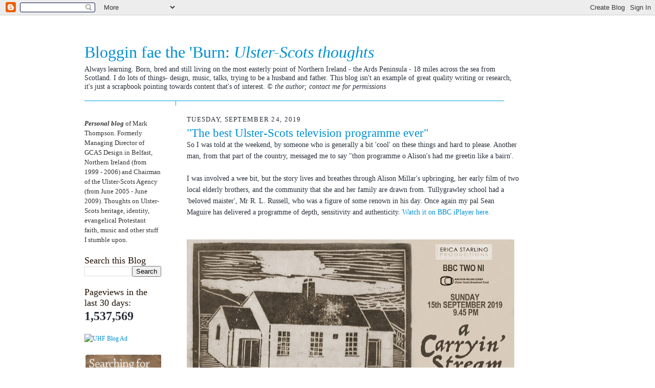

--- FILE ---
content_type: text/html; charset=UTF-8
request_url: https://clydesburn.blogspot.com/2019/09/the-best-ulster-scots-television.html
body_size: 15957
content:
<!DOCTYPE html>
<html dir='ltr' xmlns='http://www.w3.org/1999/xhtml' xmlns:b='http://www.google.com/2005/gml/b' xmlns:data='http://www.google.com/2005/gml/data' xmlns:expr='http://www.google.com/2005/gml/expr'>
<head>
<link href='https://www.blogger.com/static/v1/widgets/2944754296-widget_css_bundle.css' rel='stylesheet' type='text/css'/>
<meta content='text/html; charset=UTF-8' http-equiv='Content-Type'/>
<meta content='blogger' name='generator'/>
<link href='https://clydesburn.blogspot.com/favicon.ico' rel='icon' type='image/x-icon'/>
<link href='http://clydesburn.blogspot.com/2019/09/the-best-ulster-scots-television.html' rel='canonical'/>
<link rel="alternate" type="application/atom+xml" title="Bloggin fae the &#39;Burn: Ulster-Scots thoughts - Atom" href="https://clydesburn.blogspot.com/feeds/posts/default" />
<link rel="alternate" type="application/rss+xml" title="Bloggin fae the &#39;Burn: Ulster-Scots thoughts - RSS" href="https://clydesburn.blogspot.com/feeds/posts/default?alt=rss" />
<link rel="service.post" type="application/atom+xml" title="Bloggin fae the &#39;Burn: Ulster-Scots thoughts - Atom" href="https://www.blogger.com/feeds/13344062/posts/default" />

<link rel="alternate" type="application/atom+xml" title="Bloggin fae the &#39;Burn: Ulster-Scots thoughts - Atom" href="https://clydesburn.blogspot.com/feeds/98105430784242137/comments/default" />
<!--Can't find substitution for tag [blog.ieCssRetrofitLinks]-->
<link href='https://blogger.googleusercontent.com/img/b/R29vZ2xl/AVvXsEjJm6FTwwX057pn30OTiSf4Of4rWZ19ln2vp2aDl_V2a-g_doGezoTZg8FCDMwROgfvWYQe8cnPQZYzMDhyezbrIzhVHsOTQ6-HMaGFAxDklbdPvDbaut3balaL8QJm4AwWz52Q/s640/A+CARRYIN%2527+STREAM+TX+CARD.jpg' rel='image_src'/>
<meta content='http://clydesburn.blogspot.com/2019/09/the-best-ulster-scots-television.html' property='og:url'/>
<meta content='&quot;The best Ulster-Scots television programme ever&quot;' property='og:title'/>
<meta content='So I was told at the weekend, by someone who is generally a bit &#39;cool&#39; on these things and hard to please. Another man, from that part of th...' property='og:description'/>
<meta content='https://blogger.googleusercontent.com/img/b/R29vZ2xl/AVvXsEjJm6FTwwX057pn30OTiSf4Of4rWZ19ln2vp2aDl_V2a-g_doGezoTZg8FCDMwROgfvWYQe8cnPQZYzMDhyezbrIzhVHsOTQ6-HMaGFAxDklbdPvDbaut3balaL8QJm4AwWz52Q/w1200-h630-p-k-no-nu/A+CARRYIN%2527+STREAM+TX+CARD.jpg' property='og:image'/>
<meta content='Ulster-Scots, heritage, history, culture, literature, language, music, rural, folkways, tradition, Scotch-Irish, Scots-Irish' name='keywords'/>
<meta content='Mark Thompson' name='author'/>
<title>"The best Ulster-Scots television programme ever" | Bloggin fae the 'Burn: <i>Ulster-Scots thoughts</i></title>
<style id='page-skin-1' type='text/css'><!--
/*
-----------------------------------------------------
Blogger Template Style Sheet
Name:     Scribe
Designer: Todd Dominey
URL:      domineydesign.com / whatdoiknow.org
Date:     27 Feb 2004
Updated by: Blogger Team
------------------------------------------------------ */
/*
Variable definitions
====================
<Variable name="textColor" description="Text Color" type="color"
default="#29303b">
<Variable name="postTitleColor" description="Post Title Color" type="color"
default="#0090D4">
<Variable name="linkColor" description="Link Color" type="color"
default="#0090D4">
<Variable name="visitedLinkColor" description="Visited Link Color" type="color"
default="#0090D4">
<Variable name="pageHeaderColor" description="Blog Title Color" type="color"
default="#0090D4">
<Variable name="blogDescriptionColor" description="Blog Description Color"
type="color" default="#29303B">
<Variable name="sidebarHeaderColor" description="Sidebar Title Color"
type="color"
default="#211104">
<Variable name="bodyFont" description="Text Font"
type="font"
default="normal normal 110% Georgia, Times New Roman,Sans-Serif;">
<Variable name="headerFont" description="Sidebar Title Font"
type="font"
default="normal normal 150% Georgia, Times New Roman,sans-serif">
<Variable name="pageTitleFont" description="Blog Title Font"
type="font"
default="normal normal 225% Georgia, Times New Roman,sans-serif">
<Variable name="blogDescriptionFont" description="Blog Description Font"
type="font"
default="normal normal  100% Georgia, Times New Roman, sans-serif">
<Variable name="startSide" description="Start side in blog language"
type="automatic" default="left">
<Variable name="endSide" description="End side in blog language"
type="automatic" default="right">
*/
/* Defaults
----------------------------------------------- */
body {
margin:0;
padding:0;
font-size: small;
text-align:center;
color:#29303b;
line-height:1.6em;
background:#FFFFFF;
}
blockquote {
font-style:italic;
padding:0 32px;
line-height:1.6;
margin-top:0;
margin-right:0;
margin-bottom:.6em;
margin-left:0;
}
p {
margin:0;
padding:0;
}
abbr, acronym {
cursor:help;
font-style:normal;
}
code {
font-size: 90%;
white-space:normal;
color:#666;
}
hr {display:none;}
img {border:0;}
/* Link styles */
a:link {
color:#0090D4;
text-decoration:none;
}
a:visited {
color: #0090D4;
text-decoration:underline;
}
a:hover {
color: #0090D4;
text-decoration:underline;
}
a:active {
color: #0090D4;
}
/* Layout
----------------------------------------------- */
#outer-wrapper {
background-color:#FFFFFF;
border-left:1px solid #FFFFFF;
border-right:1px solid #FFFFFF;
width:1050px;
margin:0px auto;
padding:8px;
text-align:center;
font: normal normal 110% Georgia, Times New Roman,Sans-Serif;;
}
#main-top {
width:1050px;
height:60px;
background:#FFFFFF;
margin:0px;
padding:0px;
display:block;
}
#main-bot {
width:1050px;
height:81px;
background:#FFFFFF;
margin:0;
padding:0;
display:block;
}
#wrap2 {
width:950px;
background:#FFFFFF;
margin-top: -14px;
margin-right: 0px;
margin-bottom: 0px;
margin-left: 0px;
text-align:left;
display:block;
}
#wrap3 {
padding:0 50px;
}
.Header {
}
h1 {
margin:0;
padding-top:0;
padding-right:0;
padding-bottom:6px;
padding-left:0;
font: normal normal 225% Georgia, Times New Roman,sans-serif;
color: #0090D4;
}
h1 a:link {
text-decoration:none;
color: #0090D4;
}
h1 a:visited {
text-decoration:none;
}
h1 a:hover {
border:0;
text-decoration:none;
}
.Header .description {
margin:0;
padding:0;
line-height:1.6em;
color: #29303B;
font: normal normal  100% Georgia, Times New Roman, sans-serif;
}
#sidebar-wrapper {
clear:left;
}
#main {
width:650px;
float:right;
padding:8px 0;
margin:0;
word-wrap: break-word; /* fix for long text breaking sidebar float in IE */
overflow: hidden;     /* fix for long non-text content breaking IE sidebar float */
}
#sidebar {
width:150px;
float:left;
padding:8px 0;
margin:0;
word-wrap: break-word; /* fix for long text breaking sidebar float in IE */
overflow: hidden;     /* fix for long non-text content breaking IE sidebar float */
}
#footer {
clear:both;
background:url("//www.blogblog.com/scribe/divider.gif") no-repeat top left;
padding-top:10px;
_padding-top:6px; /* IE Windows target */
}
#footer p {
line-height:1.3em;
font-size:75%;
}
/* Typography :: Main entry
----------------------------------------------- */
h2.date-header {
font-weight:normal;
text-transform:uppercase;
letter-spacing:.1em;
font-size:90%;
margin:0;
padding:0;
}
.post {
margin-top:8px;
margin-right:0;
margin-bottom:24px;
margin-left:0;
line-height: 1.6em;
}
.post h3 {
font-weight:normal;
font-size:160%;
color:#0090D4;
margin:0;
padding:0;
}
.post h3 a {
color: #0090D4;
}
.post-body p {
line-height:1.6em;
margin-top:0;
margin-right:0;
margin-bottom:1.5em;
margin-left:0;
}
.post-footer {
font-family: Verdana, sans-serif;
font-size:74%;
border-top:2px dotted #c6c8c9;
padding-top:6px;
padding-bottom:4px;
border-bottom:2px dotted #c6c8c9;
}
.post-footer a {
margin-bottom: 20pt;
}
.post ul {
margin:0;
padding:0;
}
.post li {
line-height:1.6em;
list-style:none;
background:url("//www.blogblog.com/scribe/list_icon.gif") no-repeat left .3em;
vertical-align:top;
padding-top: 0;
padding-right: 0;
padding-bottom: .6em;
padding-left: 17px;
margin:0;
}
.feed-links {
clear: both;
line-height: 3.5em;
}
#blog-pager-newer-link {
float: left;
}
#blog-pager-older-link {
float: right;
}
#blog-pager {
text-align: center;
}
/* Typography :: Sidebar
----------------------------------------------- */
.sidebar h2 {
margin:0;
padding:0;
color:#211104;
font: normal normal 150% Georgia, Times New Roman,sans-serif;
}
.sidebar h2 img {
margin-bottom:-4px;
}
.sidebar .widget {
font-size:86%;
margin-top:6px;
margin-right:0;
margin-bottom:20px;
margin-left:0;
padding:0;
line-height: 1.6em;
}
.sidebar ul li {
list-style: none;
margin:0;
}
.sidebar ul {
margin-left: 0;
padding-left: 0;
}
/* Comments
----------------------------------------------- */
#comments {}
#comments h4 {
font-weight:normal;
font-size:120%;
color:#29303B;
margin:0;
padding:0;
}
#comments-block {
line-height:1.6em;
}
.comment-author {
background:url("//www.blogblog.com/scribe/list_icon.gif") no-repeat 2px .35em;
margin:.5em 0 0;
padding-top:0;
padding-right:0;
padding-bottom:0;
padding-left:20px;
font-weight:bold;
}
.comment-body {
margin:0;
padding-top:0;
padding-right:0;
padding-bottom:0;
padding-left:20px;
}
.comment-body p {
font-size:100%;
margin-top:0;
margin-right:0;
margin-bottom:.2em;
margin-left:0;
}
.comment-footer {
color:#29303B;
font-size:74%;
margin:0 0 10px;
padding-top:0;
padding-right:0;
padding-bottom:.75em;
padding-left:20px;
}
.comment-footer a:link {
color:#473624;
text-decoration:underline;
}
.comment-footer a:visited {
color:#716E6C;
text-decoration:underline;
}
.comment-footer a:hover {
color:#956839;
text-decoration:underline;
}
.comment-footer a:active {
color:#956839;
text-decoration:none;
}
.deleted-comment {
font-style:italic;
color:gray;
}
/* Profile
----------------------------------------------- */
#main .profile-data {
display:inline;
}
.profile-datablock, .profile-textblock {
margin-top:0;
margin-right:0;
margin-bottom:4px;
margin-left:0;
}
.profile-data {
margin:0;
padding-top:0;
padding-right:8px;
padding-bottom:0;
padding-left:0;
text-transform:uppercase;
letter-spacing:.1em;
font-size:90%;
color:#211104;
}
.profile-img {
float: left;
margin-top: 0;
margin-right: 5px;
margin-bottom: 5px;
margin-left: 0;
border:1px solid #A2907D;
padding:2px;
}
#header .widget, #main .widget {
margin-bottom:12px;
padding-bottom:12px;
}
#header {
background:url("https://lh3.googleusercontent.com/blogger_img_proxy/AEn0k_ufTNqU-ERq_3pXmgcgnEwJqVcbISpisZg15Ord_H3zEdh8qYr1m_CjH9r7Fw8CAu-93lkyQA5hrXsRrq22JZZefelPjVQywcpnY5gCv3SGSYv5jraZsnKu8dMk0sT_cT_WRA=s0-d") no-repeat bottom left;
}
/** Page structure tweaks for layout editor wireframe */
body#layout #outer-wrapper {
margin-top: 0;
padding-top: 0;
}
body#layout #wrap2,
body#layout #wrap3 {
margin-top: 0;
}
body#layout #main-top {
display:none;
}

--></style>
<link href='https://www.blogger.com/dyn-css/authorization.css?targetBlogID=13344062&amp;zx=b7a329c0-4668-4490-aa53-a11fb7ae15ff' media='none' onload='if(media!=&#39;all&#39;)media=&#39;all&#39;' rel='stylesheet'/><noscript><link href='https://www.blogger.com/dyn-css/authorization.css?targetBlogID=13344062&amp;zx=b7a329c0-4668-4490-aa53-a11fb7ae15ff' rel='stylesheet'/></noscript>
<meta name='google-adsense-platform-account' content='ca-host-pub-1556223355139109'/>
<meta name='google-adsense-platform-domain' content='blogspot.com'/>

<!-- data-ad-client=ca-pub-9537108632921278 -->

</head>
<body>
<div class='navbar section' id='navbar'><div class='widget Navbar' data-version='1' id='Navbar1'><script type="text/javascript">
    function setAttributeOnload(object, attribute, val) {
      if(window.addEventListener) {
        window.addEventListener('load',
          function(){ object[attribute] = val; }, false);
      } else {
        window.attachEvent('onload', function(){ object[attribute] = val; });
      }
    }
  </script>
<div id="navbar-iframe-container"></div>
<script type="text/javascript" src="https://apis.google.com/js/platform.js"></script>
<script type="text/javascript">
      gapi.load("gapi.iframes:gapi.iframes.style.bubble", function() {
        if (gapi.iframes && gapi.iframes.getContext) {
          gapi.iframes.getContext().openChild({
              url: 'https://www.blogger.com/navbar/13344062?po\x3d98105430784242137\x26origin\x3dhttps://clydesburn.blogspot.com',
              where: document.getElementById("navbar-iframe-container"),
              id: "navbar-iframe"
          });
        }
      });
    </script><script type="text/javascript">
(function() {
var script = document.createElement('script');
script.type = 'text/javascript';
script.src = '//pagead2.googlesyndication.com/pagead/js/google_top_exp.js';
var head = document.getElementsByTagName('head')[0];
if (head) {
head.appendChild(script);
}})();
</script>
</div></div>
<div id='outer-wrapper'>
<div id='main-top'></div>
<!-- placeholder for image -->
<div id='wrap2'><div id='wrap3'>
<div class='header section' id='header'><div class='widget Header' data-version='1' id='Header1'>
<div class='titlewrapper'>
<h1 class='title'>
<a href='https://clydesburn.blogspot.com/'>Bloggin fae the 'Burn: <i>Ulster-Scots thoughts</i></a>
</h1>
</div>
<div class='descriptionwrapper'>
<p class='description'><span>Always learning. Born, bred and still living on the most easterly point of Northern Ireland - the Ards Peninsula - 18 miles across the sea from Scotland. I do lots of things- design, music, talks, trying to be a husband and father. This blog isn't an example of great quality writing or research, it's just a scrapbook pointing towards content that's of interest. <i>&#169; the author; contact me for permissions</i><br><br></span></p>
</div>
</div></div>
<div id='crosscol-wrapper' style='text-align:center'>
<div class='crosscol no-items section' id='crosscol'></div>
</div>
<div id='sidebar-wrapper'>
<div class='sidebar section' id='sidebar'><div class='widget Text' data-version='1' id='Text1'>
<div class='widget-content'>
<span class="Apple-style-span"   style="line-height: 18px;font-family:Georgia, 'Times New Roman', sans-serif;font-size:13px;"><span class="Apple-style-span"><span class="Apple-style-span" style="font-style: italic;"><span class="Apple-style-span" style="font-weight: bold;"><span class="Apple-style-span"  style="color:#333333;">Personal blog </span></span><span class="Apple-style-span"><span class="Apple-style-span" style="font-style: normal;"><span class="Apple-style-span"  style="color:#333333;">of</span></span></span></span></span><span class="Apple-style-span"  style="color:#333333;"> Mark Thompson. Formerly Managing Director of GCAS Design in Belfast, Northern Ireland (from 1999 - 2006) and Chairman of the Ulster-Scots Agency (from June 2005 - June 2009). </span><span class="Apple-style-span" style="line-height: normal;"><span class="Apple-style-span"  style="color:#333333;">Thoughts on Ulster-Scots heritage, identity, evangelical Protestant faith, music and other stuff I stumble upon.</span></span></span><div><span class="Apple-style-span"   style="font-family:Georgia, 'Times New Roman', sans-serif;color:#333333;"><span class="Apple-style-span"  style="font-size:-webkit-xxx-large;"><span class="Apple-style-span"   style="color: black;font-family:Georgia, serif;font-size:16px;"></span></span></span></div>
</div>
<div class='clear'></div>
</div><div class='widget BlogSearch' data-version='1' id='BlogSearch1'>
<h2 class='title'>Search this Blog</h2>
<div class='widget-content'>
<div id='BlogSearch1_form'>
<form action='https://clydesburn.blogspot.com/search' class='gsc-search-box' target='_top'>
<table cellpadding='0' cellspacing='0' class='gsc-search-box'>
<tbody>
<tr>
<td class='gsc-input'>
<input autocomplete='off' class='gsc-input' name='q' size='10' title='search' type='text' value=''/>
</td>
<td class='gsc-search-button'>
<input class='gsc-search-button' title='search' type='submit' value='Search'/>
</td>
</tr>
</tbody>
</table>
</form>
</div>
</div>
<div class='clear'></div>
</div><div class='widget Stats' data-version='1' id='Stats1'>
<h2>Pageviews in the last 30 days:</h2>
<div class='widget-content'>
<div id='Stats1_content' style='display: none;'>
<span class='counter-wrapper text-counter-wrapper' id='Stats1_totalCount'>
</span>
<div class='clear'></div>
</div>
</div>
</div><div class='widget HTML' data-version='1' id='HTML4'>
<div class='widget-content'>
<a href="http://williammacewangospelmusic.blogspot.co.uk/"><img src="https://farm5.staticflickr.com/4604/39591897782_b24d2147b5_o.jpg" width="150" height="250" alt="UHF Blog Ad" /></a>
</div>
<div class='clear'></div>
</div><div class='widget HTML' data-version='1' id='HTML2'>
<div class='widget-content'>
<a href="http://www.ancestryireland.com/"><img src="https://lh3.googleusercontent.com/blogger_img_proxy/AEn0k_uslWoRYB2_pd50RhXXs8v8jfpCNdY_Mc6X-3ug_s-lSz0424rmd2-4ED1hbn8nTZ2nNiqjQAJgnFBmAoZ4bI4qSAi-Ka2VkPcWwXP-SiFDLCz_XqsFn0Fi7t4mgsNqDfq8=s0-d" width="152" height="200" alt="UHF Blog Ad"></a>
</div>
<div class='clear'></div>
</div><div class='widget HTML' data-version='1' id='HTML3'>
<div class='widget-content'>
<a href="http://www.flickr.com/photos/23736570@N08/collections/72157605481399378/"><img width="152" alt="Low-Country-Thompson.gif" src="https://lh3.googleusercontent.com/blogger_img_proxy/AEn0k_sy8RPc3j7-GEGEJewi-JaVfDtAGO2kVU3ZfLN9ry_QvQVxxc7CXa5KC4WSPO_XtCwm2-tho-5XEtYLpVPcbhQxt2gn-Z0d4_ox78WCpwrOWef1X-FgzYqFe0eCu8fGPNrDVA=s0-d" height="200"></a>
</div>
<div class='clear'></div>
</div><div class='widget HTML' data-version='1' id='HTML5'>
<h2 class='title'>Latest Comments</h2>
<div class='widget-content'>
<script style=text/javascript src=https://sites.google.com/site/projectdigitaltomato/blogger/js/rc1blogger.js ></script>
<script style=text/javascript >var a_rc=5;var m_rc=false;var n_rc=true;var o_rc=80;</script>
<script src="//clydesburn.blogspot.com/feeds/comments/default?alt=json-in-script&amp;callback=showrecentcomments"></script>
<div style="font-family: arial, sans-serif; font-size: 9px;" id="rcdr"><a href=http://www.madtomatoe.com/recent-comments-widget-for-blogger/>Recent Comments</a> <a href=http://www.madtomatoe.com/ target=_blank title=blogger widgets>Blogger Widget</a></div><noscript>Your browser does not support JavaScript!</noscript>
<style type=text/css>
.rcw-comments a {text-transform: capitalize;}
.rcw-comments {border-bottom: 1px #cccccc dotted; padding-top: 7px!important; padding-bottom: 7px!important;}
#rcdr {background: url(https://blogger.googleusercontent.com/img/b/R29vZ2xl/AVvXsEiyrWLdBewVwrimu7HkYwk7hf4A9KCfBt2fbOVxADEMF4t67aO-T1McctECYWYiRVH2X_3a7pEes74Vz-_9zHEt0dUfBRGH5iSkfYvW-sEb1HQZedAuRY0uwa_fYu2oiFE4oYWG1A/s400/blgo.png) 0px 0px no-repeat; padding: 1px 0px 0px 19px; height:14px; margin: 5px 0px 0px 0px;line-height:14px;}
#rcdr, #rcdr a {color:#808080;}
</style>
</div>
<div class='clear'></div>
</div><div class='widget LinkList' data-version='1' id='LinkList6'>
<h2>My attempts at Ulster-Scots poetry</h2>
<div class='widget-content'>
<ul>
<li><a href='http://clydesburn.blogspot.com/2008/09/bricht-february-mournin.html'>A Bricht February Mournin</a></li>
<li><a href='http://clydesburn.blogspot.com/2008/09/dairk-july-mournin.html'>A Dairk July Mournin</a></li>
<li><a href='http://clydesburn.blogspot.com/2008/09/address-to-ds.html'>Address to a Nintendo DS</a></li>
<li><a href='http://clydesburn.blogspot.com/2008/09/address-to-ipod.html'>Address to an iPod</a></li>
<li><a href='http://clydesburn.blogspot.com/2009/08/lost-ness-monster-ulster-scots.html'>Lost Ness Monster</a></li>
</ul>
<div class='clear'></div>
</div>
</div><div class='widget BlogArchive' data-version='1' id='BlogArchive1'>
<h2>Blog Archive</h2>
<div class='widget-content'>
<div id='ArchiveList'>
<div id='BlogArchive1_ArchiveList'>
<ul>
<li class='archivedate collapsed'>
<a class='toggle' href='//clydesburn.blogspot.com/2019/09/the-best-ulster-scots-television.html?widgetType=BlogArchive&widgetId=BlogArchive1&action=toggle&dir=open&toggle=YEARLY-1767225600000&toggleopen=MONTHLY-1567292400000'>
<span class='zippy'>&#9658; </span>
</a>
<a class='post-count-link' href='https://clydesburn.blogspot.com/2026/'>2026</a>
            (<span class='post-count'>5</span>)
          
<ul>
<li class='archivedate collapsed'>
<a class='toggle' href='//clydesburn.blogspot.com/2019/09/the-best-ulster-scots-television.html?widgetType=BlogArchive&widgetId=BlogArchive1&action=toggle&dir=open&toggle=MONTHLY-1767225600000&toggleopen=MONTHLY-1567292400000'>
<span class='zippy'>&#9658; </span>
</a>
<a class='post-count-link' href='https://clydesburn.blogspot.com/2026/01/'>January</a>
            (<span class='post-count'>5</span>)
          
</li>
</ul>
</li>
</ul>
<ul>
<li class='archivedate collapsed'>
<a class='toggle' href='//clydesburn.blogspot.com/2019/09/the-best-ulster-scots-television.html?widgetType=BlogArchive&widgetId=BlogArchive1&action=toggle&dir=open&toggle=YEARLY-1735689600000&toggleopen=MONTHLY-1567292400000'>
<span class='zippy'>&#9658; </span>
</a>
<a class='post-count-link' href='https://clydesburn.blogspot.com/2025/'>2025</a>
            (<span class='post-count'>105</span>)
          
<ul>
<li class='archivedate collapsed'>
<a class='toggle' href='//clydesburn.blogspot.com/2019/09/the-best-ulster-scots-television.html?widgetType=BlogArchive&widgetId=BlogArchive1&action=toggle&dir=open&toggle=MONTHLY-1764547200000&toggleopen=MONTHLY-1567292400000'>
<span class='zippy'>&#9658; </span>
</a>
<a class='post-count-link' href='https://clydesburn.blogspot.com/2025/12/'>December</a>
            (<span class='post-count'>17</span>)
          
</li>
</ul>
<ul>
<li class='archivedate collapsed'>
<a class='toggle' href='//clydesburn.blogspot.com/2019/09/the-best-ulster-scots-television.html?widgetType=BlogArchive&widgetId=BlogArchive1&action=toggle&dir=open&toggle=MONTHLY-1761955200000&toggleopen=MONTHLY-1567292400000'>
<span class='zippy'>&#9658; </span>
</a>
<a class='post-count-link' href='https://clydesburn.blogspot.com/2025/11/'>November</a>
            (<span class='post-count'>7</span>)
          
</li>
</ul>
<ul>
<li class='archivedate collapsed'>
<a class='toggle' href='//clydesburn.blogspot.com/2019/09/the-best-ulster-scots-television.html?widgetType=BlogArchive&widgetId=BlogArchive1&action=toggle&dir=open&toggle=MONTHLY-1759273200000&toggleopen=MONTHLY-1567292400000'>
<span class='zippy'>&#9658; </span>
</a>
<a class='post-count-link' href='https://clydesburn.blogspot.com/2025/10/'>October</a>
            (<span class='post-count'>5</span>)
          
</li>
</ul>
<ul>
<li class='archivedate collapsed'>
<a class='toggle' href='//clydesburn.blogspot.com/2019/09/the-best-ulster-scots-television.html?widgetType=BlogArchive&widgetId=BlogArchive1&action=toggle&dir=open&toggle=MONTHLY-1756681200000&toggleopen=MONTHLY-1567292400000'>
<span class='zippy'>&#9658; </span>
</a>
<a class='post-count-link' href='https://clydesburn.blogspot.com/2025/09/'>September</a>
            (<span class='post-count'>17</span>)
          
</li>
</ul>
<ul>
<li class='archivedate collapsed'>
<a class='toggle' href='//clydesburn.blogspot.com/2019/09/the-best-ulster-scots-television.html?widgetType=BlogArchive&widgetId=BlogArchive1&action=toggle&dir=open&toggle=MONTHLY-1754002800000&toggleopen=MONTHLY-1567292400000'>
<span class='zippy'>&#9658; </span>
</a>
<a class='post-count-link' href='https://clydesburn.blogspot.com/2025/08/'>August</a>
            (<span class='post-count'>12</span>)
          
</li>
</ul>
<ul>
<li class='archivedate collapsed'>
<a class='toggle' href='//clydesburn.blogspot.com/2019/09/the-best-ulster-scots-television.html?widgetType=BlogArchive&widgetId=BlogArchive1&action=toggle&dir=open&toggle=MONTHLY-1751324400000&toggleopen=MONTHLY-1567292400000'>
<span class='zippy'>&#9658; </span>
</a>
<a class='post-count-link' href='https://clydesburn.blogspot.com/2025/07/'>July</a>
            (<span class='post-count'>10</span>)
          
</li>
</ul>
<ul>
<li class='archivedate collapsed'>
<a class='toggle' href='//clydesburn.blogspot.com/2019/09/the-best-ulster-scots-television.html?widgetType=BlogArchive&widgetId=BlogArchive1&action=toggle&dir=open&toggle=MONTHLY-1748732400000&toggleopen=MONTHLY-1567292400000'>
<span class='zippy'>&#9658; </span>
</a>
<a class='post-count-link' href='https://clydesburn.blogspot.com/2025/06/'>June</a>
            (<span class='post-count'>4</span>)
          
</li>
</ul>
<ul>
<li class='archivedate collapsed'>
<a class='toggle' href='//clydesburn.blogspot.com/2019/09/the-best-ulster-scots-television.html?widgetType=BlogArchive&widgetId=BlogArchive1&action=toggle&dir=open&toggle=MONTHLY-1746054000000&toggleopen=MONTHLY-1567292400000'>
<span class='zippy'>&#9658; </span>
</a>
<a class='post-count-link' href='https://clydesburn.blogspot.com/2025/05/'>May</a>
            (<span class='post-count'>7</span>)
          
</li>
</ul>
<ul>
<li class='archivedate collapsed'>
<a class='toggle' href='//clydesburn.blogspot.com/2019/09/the-best-ulster-scots-television.html?widgetType=BlogArchive&widgetId=BlogArchive1&action=toggle&dir=open&toggle=MONTHLY-1743462000000&toggleopen=MONTHLY-1567292400000'>
<span class='zippy'>&#9658; </span>
</a>
<a class='post-count-link' href='https://clydesburn.blogspot.com/2025/04/'>April</a>
            (<span class='post-count'>11</span>)
          
</li>
</ul>
<ul>
<li class='archivedate collapsed'>
<a class='toggle' href='//clydesburn.blogspot.com/2019/09/the-best-ulster-scots-television.html?widgetType=BlogArchive&widgetId=BlogArchive1&action=toggle&dir=open&toggle=MONTHLY-1740787200000&toggleopen=MONTHLY-1567292400000'>
<span class='zippy'>&#9658; </span>
</a>
<a class='post-count-link' href='https://clydesburn.blogspot.com/2025/03/'>March</a>
            (<span class='post-count'>6</span>)
          
</li>
</ul>
<ul>
<li class='archivedate collapsed'>
<a class='toggle' href='//clydesburn.blogspot.com/2019/09/the-best-ulster-scots-television.html?widgetType=BlogArchive&widgetId=BlogArchive1&action=toggle&dir=open&toggle=MONTHLY-1738368000000&toggleopen=MONTHLY-1567292400000'>
<span class='zippy'>&#9658; </span>
</a>
<a class='post-count-link' href='https://clydesburn.blogspot.com/2025/02/'>February</a>
            (<span class='post-count'>7</span>)
          
</li>
</ul>
<ul>
<li class='archivedate collapsed'>
<a class='toggle' href='//clydesburn.blogspot.com/2019/09/the-best-ulster-scots-television.html?widgetType=BlogArchive&widgetId=BlogArchive1&action=toggle&dir=open&toggle=MONTHLY-1735689600000&toggleopen=MONTHLY-1567292400000'>
<span class='zippy'>&#9658; </span>
</a>
<a class='post-count-link' href='https://clydesburn.blogspot.com/2025/01/'>January</a>
            (<span class='post-count'>2</span>)
          
</li>
</ul>
</li>
</ul>
<ul>
<li class='archivedate collapsed'>
<a class='toggle' href='//clydesburn.blogspot.com/2019/09/the-best-ulster-scots-television.html?widgetType=BlogArchive&widgetId=BlogArchive1&action=toggle&dir=open&toggle=YEARLY-1704067200000&toggleopen=MONTHLY-1567292400000'>
<span class='zippy'>&#9658; </span>
</a>
<a class='post-count-link' href='https://clydesburn.blogspot.com/2024/'>2024</a>
            (<span class='post-count'>86</span>)
          
<ul>
<li class='archivedate collapsed'>
<a class='toggle' href='//clydesburn.blogspot.com/2019/09/the-best-ulster-scots-television.html?widgetType=BlogArchive&widgetId=BlogArchive1&action=toggle&dir=open&toggle=MONTHLY-1733011200000&toggleopen=MONTHLY-1567292400000'>
<span class='zippy'>&#9658; </span>
</a>
<a class='post-count-link' href='https://clydesburn.blogspot.com/2024/12/'>December</a>
            (<span class='post-count'>3</span>)
          
</li>
</ul>
<ul>
<li class='archivedate collapsed'>
<a class='toggle' href='//clydesburn.blogspot.com/2019/09/the-best-ulster-scots-television.html?widgetType=BlogArchive&widgetId=BlogArchive1&action=toggle&dir=open&toggle=MONTHLY-1730419200000&toggleopen=MONTHLY-1567292400000'>
<span class='zippy'>&#9658; </span>
</a>
<a class='post-count-link' href='https://clydesburn.blogspot.com/2024/11/'>November</a>
            (<span class='post-count'>9</span>)
          
</li>
</ul>
<ul>
<li class='archivedate collapsed'>
<a class='toggle' href='//clydesburn.blogspot.com/2019/09/the-best-ulster-scots-television.html?widgetType=BlogArchive&widgetId=BlogArchive1&action=toggle&dir=open&toggle=MONTHLY-1727737200000&toggleopen=MONTHLY-1567292400000'>
<span class='zippy'>&#9658; </span>
</a>
<a class='post-count-link' href='https://clydesburn.blogspot.com/2024/10/'>October</a>
            (<span class='post-count'>12</span>)
          
</li>
</ul>
<ul>
<li class='archivedate collapsed'>
<a class='toggle' href='//clydesburn.blogspot.com/2019/09/the-best-ulster-scots-television.html?widgetType=BlogArchive&widgetId=BlogArchive1&action=toggle&dir=open&toggle=MONTHLY-1725145200000&toggleopen=MONTHLY-1567292400000'>
<span class='zippy'>&#9658; </span>
</a>
<a class='post-count-link' href='https://clydesburn.blogspot.com/2024/09/'>September</a>
            (<span class='post-count'>4</span>)
          
</li>
</ul>
<ul>
<li class='archivedate collapsed'>
<a class='toggle' href='//clydesburn.blogspot.com/2019/09/the-best-ulster-scots-television.html?widgetType=BlogArchive&widgetId=BlogArchive1&action=toggle&dir=open&toggle=MONTHLY-1722466800000&toggleopen=MONTHLY-1567292400000'>
<span class='zippy'>&#9658; </span>
</a>
<a class='post-count-link' href='https://clydesburn.blogspot.com/2024/08/'>August</a>
            (<span class='post-count'>3</span>)
          
</li>
</ul>
<ul>
<li class='archivedate collapsed'>
<a class='toggle' href='//clydesburn.blogspot.com/2019/09/the-best-ulster-scots-television.html?widgetType=BlogArchive&widgetId=BlogArchive1&action=toggle&dir=open&toggle=MONTHLY-1719788400000&toggleopen=MONTHLY-1567292400000'>
<span class='zippy'>&#9658; </span>
</a>
<a class='post-count-link' href='https://clydesburn.blogspot.com/2024/07/'>July</a>
            (<span class='post-count'>9</span>)
          
</li>
</ul>
<ul>
<li class='archivedate collapsed'>
<a class='toggle' href='//clydesburn.blogspot.com/2019/09/the-best-ulster-scots-television.html?widgetType=BlogArchive&widgetId=BlogArchive1&action=toggle&dir=open&toggle=MONTHLY-1717196400000&toggleopen=MONTHLY-1567292400000'>
<span class='zippy'>&#9658; </span>
</a>
<a class='post-count-link' href='https://clydesburn.blogspot.com/2024/06/'>June</a>
            (<span class='post-count'>1</span>)
          
</li>
</ul>
<ul>
<li class='archivedate collapsed'>
<a class='toggle' href='//clydesburn.blogspot.com/2019/09/the-best-ulster-scots-television.html?widgetType=BlogArchive&widgetId=BlogArchive1&action=toggle&dir=open&toggle=MONTHLY-1714518000000&toggleopen=MONTHLY-1567292400000'>
<span class='zippy'>&#9658; </span>
</a>
<a class='post-count-link' href='https://clydesburn.blogspot.com/2024/05/'>May</a>
            (<span class='post-count'>5</span>)
          
</li>
</ul>
<ul>
<li class='archivedate collapsed'>
<a class='toggle' href='//clydesburn.blogspot.com/2019/09/the-best-ulster-scots-television.html?widgetType=BlogArchive&widgetId=BlogArchive1&action=toggle&dir=open&toggle=MONTHLY-1711926000000&toggleopen=MONTHLY-1567292400000'>
<span class='zippy'>&#9658; </span>
</a>
<a class='post-count-link' href='https://clydesburn.blogspot.com/2024/04/'>April</a>
            (<span class='post-count'>7</span>)
          
</li>
</ul>
<ul>
<li class='archivedate collapsed'>
<a class='toggle' href='//clydesburn.blogspot.com/2019/09/the-best-ulster-scots-television.html?widgetType=BlogArchive&widgetId=BlogArchive1&action=toggle&dir=open&toggle=MONTHLY-1709251200000&toggleopen=MONTHLY-1567292400000'>
<span class='zippy'>&#9658; </span>
</a>
<a class='post-count-link' href='https://clydesburn.blogspot.com/2024/03/'>March</a>
            (<span class='post-count'>10</span>)
          
</li>
</ul>
<ul>
<li class='archivedate collapsed'>
<a class='toggle' href='//clydesburn.blogspot.com/2019/09/the-best-ulster-scots-television.html?widgetType=BlogArchive&widgetId=BlogArchive1&action=toggle&dir=open&toggle=MONTHLY-1706745600000&toggleopen=MONTHLY-1567292400000'>
<span class='zippy'>&#9658; </span>
</a>
<a class='post-count-link' href='https://clydesburn.blogspot.com/2024/02/'>February</a>
            (<span class='post-count'>8</span>)
          
</li>
</ul>
<ul>
<li class='archivedate collapsed'>
<a class='toggle' href='//clydesburn.blogspot.com/2019/09/the-best-ulster-scots-television.html?widgetType=BlogArchive&widgetId=BlogArchive1&action=toggle&dir=open&toggle=MONTHLY-1704067200000&toggleopen=MONTHLY-1567292400000'>
<span class='zippy'>&#9658; </span>
</a>
<a class='post-count-link' href='https://clydesburn.blogspot.com/2024/01/'>January</a>
            (<span class='post-count'>15</span>)
          
</li>
</ul>
</li>
</ul>
<ul>
<li class='archivedate collapsed'>
<a class='toggle' href='//clydesburn.blogspot.com/2019/09/the-best-ulster-scots-television.html?widgetType=BlogArchive&widgetId=BlogArchive1&action=toggle&dir=open&toggle=YEARLY-1672531200000&toggleopen=MONTHLY-1567292400000'>
<span class='zippy'>&#9658; </span>
</a>
<a class='post-count-link' href='https://clydesburn.blogspot.com/2023/'>2023</a>
            (<span class='post-count'>84</span>)
          
<ul>
<li class='archivedate collapsed'>
<a class='toggle' href='//clydesburn.blogspot.com/2019/09/the-best-ulster-scots-television.html?widgetType=BlogArchive&widgetId=BlogArchive1&action=toggle&dir=open&toggle=MONTHLY-1701388800000&toggleopen=MONTHLY-1567292400000'>
<span class='zippy'>&#9658; </span>
</a>
<a class='post-count-link' href='https://clydesburn.blogspot.com/2023/12/'>December</a>
            (<span class='post-count'>9</span>)
          
</li>
</ul>
<ul>
<li class='archivedate collapsed'>
<a class='toggle' href='//clydesburn.blogspot.com/2019/09/the-best-ulster-scots-television.html?widgetType=BlogArchive&widgetId=BlogArchive1&action=toggle&dir=open&toggle=MONTHLY-1698796800000&toggleopen=MONTHLY-1567292400000'>
<span class='zippy'>&#9658; </span>
</a>
<a class='post-count-link' href='https://clydesburn.blogspot.com/2023/11/'>November</a>
            (<span class='post-count'>12</span>)
          
</li>
</ul>
<ul>
<li class='archivedate collapsed'>
<a class='toggle' href='//clydesburn.blogspot.com/2019/09/the-best-ulster-scots-television.html?widgetType=BlogArchive&widgetId=BlogArchive1&action=toggle&dir=open&toggle=MONTHLY-1696114800000&toggleopen=MONTHLY-1567292400000'>
<span class='zippy'>&#9658; </span>
</a>
<a class='post-count-link' href='https://clydesburn.blogspot.com/2023/10/'>October</a>
            (<span class='post-count'>8</span>)
          
</li>
</ul>
<ul>
<li class='archivedate collapsed'>
<a class='toggle' href='//clydesburn.blogspot.com/2019/09/the-best-ulster-scots-television.html?widgetType=BlogArchive&widgetId=BlogArchive1&action=toggle&dir=open&toggle=MONTHLY-1693522800000&toggleopen=MONTHLY-1567292400000'>
<span class='zippy'>&#9658; </span>
</a>
<a class='post-count-link' href='https://clydesburn.blogspot.com/2023/09/'>September</a>
            (<span class='post-count'>7</span>)
          
</li>
</ul>
<ul>
<li class='archivedate collapsed'>
<a class='toggle' href='//clydesburn.blogspot.com/2019/09/the-best-ulster-scots-television.html?widgetType=BlogArchive&widgetId=BlogArchive1&action=toggle&dir=open&toggle=MONTHLY-1690844400000&toggleopen=MONTHLY-1567292400000'>
<span class='zippy'>&#9658; </span>
</a>
<a class='post-count-link' href='https://clydesburn.blogspot.com/2023/08/'>August</a>
            (<span class='post-count'>2</span>)
          
</li>
</ul>
<ul>
<li class='archivedate collapsed'>
<a class='toggle' href='//clydesburn.blogspot.com/2019/09/the-best-ulster-scots-television.html?widgetType=BlogArchive&widgetId=BlogArchive1&action=toggle&dir=open&toggle=MONTHLY-1688166000000&toggleopen=MONTHLY-1567292400000'>
<span class='zippy'>&#9658; </span>
</a>
<a class='post-count-link' href='https://clydesburn.blogspot.com/2023/07/'>July</a>
            (<span class='post-count'>13</span>)
          
</li>
</ul>
<ul>
<li class='archivedate collapsed'>
<a class='toggle' href='//clydesburn.blogspot.com/2019/09/the-best-ulster-scots-television.html?widgetType=BlogArchive&widgetId=BlogArchive1&action=toggle&dir=open&toggle=MONTHLY-1685574000000&toggleopen=MONTHLY-1567292400000'>
<span class='zippy'>&#9658; </span>
</a>
<a class='post-count-link' href='https://clydesburn.blogspot.com/2023/06/'>June</a>
            (<span class='post-count'>10</span>)
          
</li>
</ul>
<ul>
<li class='archivedate collapsed'>
<a class='toggle' href='//clydesburn.blogspot.com/2019/09/the-best-ulster-scots-television.html?widgetType=BlogArchive&widgetId=BlogArchive1&action=toggle&dir=open&toggle=MONTHLY-1682895600000&toggleopen=MONTHLY-1567292400000'>
<span class='zippy'>&#9658; </span>
</a>
<a class='post-count-link' href='https://clydesburn.blogspot.com/2023/05/'>May</a>
            (<span class='post-count'>6</span>)
          
</li>
</ul>
<ul>
<li class='archivedate collapsed'>
<a class='toggle' href='//clydesburn.blogspot.com/2019/09/the-best-ulster-scots-television.html?widgetType=BlogArchive&widgetId=BlogArchive1&action=toggle&dir=open&toggle=MONTHLY-1680303600000&toggleopen=MONTHLY-1567292400000'>
<span class='zippy'>&#9658; </span>
</a>
<a class='post-count-link' href='https://clydesburn.blogspot.com/2023/04/'>April</a>
            (<span class='post-count'>8</span>)
          
</li>
</ul>
<ul>
<li class='archivedate collapsed'>
<a class='toggle' href='//clydesburn.blogspot.com/2019/09/the-best-ulster-scots-television.html?widgetType=BlogArchive&widgetId=BlogArchive1&action=toggle&dir=open&toggle=MONTHLY-1677628800000&toggleopen=MONTHLY-1567292400000'>
<span class='zippy'>&#9658; </span>
</a>
<a class='post-count-link' href='https://clydesburn.blogspot.com/2023/03/'>March</a>
            (<span class='post-count'>3</span>)
          
</li>
</ul>
<ul>
<li class='archivedate collapsed'>
<a class='toggle' href='//clydesburn.blogspot.com/2019/09/the-best-ulster-scots-television.html?widgetType=BlogArchive&widgetId=BlogArchive1&action=toggle&dir=open&toggle=MONTHLY-1675209600000&toggleopen=MONTHLY-1567292400000'>
<span class='zippy'>&#9658; </span>
</a>
<a class='post-count-link' href='https://clydesburn.blogspot.com/2023/02/'>February</a>
            (<span class='post-count'>6</span>)
          
</li>
</ul>
</li>
</ul>
<ul>
<li class='archivedate collapsed'>
<a class='toggle' href='//clydesburn.blogspot.com/2019/09/the-best-ulster-scots-television.html?widgetType=BlogArchive&widgetId=BlogArchive1&action=toggle&dir=open&toggle=YEARLY-1640995200000&toggleopen=MONTHLY-1567292400000'>
<span class='zippy'>&#9658; </span>
</a>
<a class='post-count-link' href='https://clydesburn.blogspot.com/2022/'>2022</a>
            (<span class='post-count'>53</span>)
          
<ul>
<li class='archivedate collapsed'>
<a class='toggle' href='//clydesburn.blogspot.com/2019/09/the-best-ulster-scots-television.html?widgetType=BlogArchive&widgetId=BlogArchive1&action=toggle&dir=open&toggle=MONTHLY-1669852800000&toggleopen=MONTHLY-1567292400000'>
<span class='zippy'>&#9658; </span>
</a>
<a class='post-count-link' href='https://clydesburn.blogspot.com/2022/12/'>December</a>
            (<span class='post-count'>1</span>)
          
</li>
</ul>
<ul>
<li class='archivedate collapsed'>
<a class='toggle' href='//clydesburn.blogspot.com/2019/09/the-best-ulster-scots-television.html?widgetType=BlogArchive&widgetId=BlogArchive1&action=toggle&dir=open&toggle=MONTHLY-1667260800000&toggleopen=MONTHLY-1567292400000'>
<span class='zippy'>&#9658; </span>
</a>
<a class='post-count-link' href='https://clydesburn.blogspot.com/2022/11/'>November</a>
            (<span class='post-count'>1</span>)
          
</li>
</ul>
<ul>
<li class='archivedate collapsed'>
<a class='toggle' href='//clydesburn.blogspot.com/2019/09/the-best-ulster-scots-television.html?widgetType=BlogArchive&widgetId=BlogArchive1&action=toggle&dir=open&toggle=MONTHLY-1664578800000&toggleopen=MONTHLY-1567292400000'>
<span class='zippy'>&#9658; </span>
</a>
<a class='post-count-link' href='https://clydesburn.blogspot.com/2022/10/'>October</a>
            (<span class='post-count'>7</span>)
          
</li>
</ul>
<ul>
<li class='archivedate collapsed'>
<a class='toggle' href='//clydesburn.blogspot.com/2019/09/the-best-ulster-scots-television.html?widgetType=BlogArchive&widgetId=BlogArchive1&action=toggle&dir=open&toggle=MONTHLY-1661986800000&toggleopen=MONTHLY-1567292400000'>
<span class='zippy'>&#9658; </span>
</a>
<a class='post-count-link' href='https://clydesburn.blogspot.com/2022/09/'>September</a>
            (<span class='post-count'>3</span>)
          
</li>
</ul>
<ul>
<li class='archivedate collapsed'>
<a class='toggle' href='//clydesburn.blogspot.com/2019/09/the-best-ulster-scots-television.html?widgetType=BlogArchive&widgetId=BlogArchive1&action=toggle&dir=open&toggle=MONTHLY-1659308400000&toggleopen=MONTHLY-1567292400000'>
<span class='zippy'>&#9658; </span>
</a>
<a class='post-count-link' href='https://clydesburn.blogspot.com/2022/08/'>August</a>
            (<span class='post-count'>6</span>)
          
</li>
</ul>
<ul>
<li class='archivedate collapsed'>
<a class='toggle' href='//clydesburn.blogspot.com/2019/09/the-best-ulster-scots-television.html?widgetType=BlogArchive&widgetId=BlogArchive1&action=toggle&dir=open&toggle=MONTHLY-1656630000000&toggleopen=MONTHLY-1567292400000'>
<span class='zippy'>&#9658; </span>
</a>
<a class='post-count-link' href='https://clydesburn.blogspot.com/2022/07/'>July</a>
            (<span class='post-count'>9</span>)
          
</li>
</ul>
<ul>
<li class='archivedate collapsed'>
<a class='toggle' href='//clydesburn.blogspot.com/2019/09/the-best-ulster-scots-television.html?widgetType=BlogArchive&widgetId=BlogArchive1&action=toggle&dir=open&toggle=MONTHLY-1654038000000&toggleopen=MONTHLY-1567292400000'>
<span class='zippy'>&#9658; </span>
</a>
<a class='post-count-link' href='https://clydesburn.blogspot.com/2022/06/'>June</a>
            (<span class='post-count'>2</span>)
          
</li>
</ul>
<ul>
<li class='archivedate collapsed'>
<a class='toggle' href='//clydesburn.blogspot.com/2019/09/the-best-ulster-scots-television.html?widgetType=BlogArchive&widgetId=BlogArchive1&action=toggle&dir=open&toggle=MONTHLY-1651359600000&toggleopen=MONTHLY-1567292400000'>
<span class='zippy'>&#9658; </span>
</a>
<a class='post-count-link' href='https://clydesburn.blogspot.com/2022/05/'>May</a>
            (<span class='post-count'>5</span>)
          
</li>
</ul>
<ul>
<li class='archivedate collapsed'>
<a class='toggle' href='//clydesburn.blogspot.com/2019/09/the-best-ulster-scots-television.html?widgetType=BlogArchive&widgetId=BlogArchive1&action=toggle&dir=open&toggle=MONTHLY-1648767600000&toggleopen=MONTHLY-1567292400000'>
<span class='zippy'>&#9658; </span>
</a>
<a class='post-count-link' href='https://clydesburn.blogspot.com/2022/04/'>April</a>
            (<span class='post-count'>3</span>)
          
</li>
</ul>
<ul>
<li class='archivedate collapsed'>
<a class='toggle' href='//clydesburn.blogspot.com/2019/09/the-best-ulster-scots-television.html?widgetType=BlogArchive&widgetId=BlogArchive1&action=toggle&dir=open&toggle=MONTHLY-1646092800000&toggleopen=MONTHLY-1567292400000'>
<span class='zippy'>&#9658; </span>
</a>
<a class='post-count-link' href='https://clydesburn.blogspot.com/2022/03/'>March</a>
            (<span class='post-count'>9</span>)
          
</li>
</ul>
<ul>
<li class='archivedate collapsed'>
<a class='toggle' href='//clydesburn.blogspot.com/2019/09/the-best-ulster-scots-television.html?widgetType=BlogArchive&widgetId=BlogArchive1&action=toggle&dir=open&toggle=MONTHLY-1643673600000&toggleopen=MONTHLY-1567292400000'>
<span class='zippy'>&#9658; </span>
</a>
<a class='post-count-link' href='https://clydesburn.blogspot.com/2022/02/'>February</a>
            (<span class='post-count'>3</span>)
          
</li>
</ul>
<ul>
<li class='archivedate collapsed'>
<a class='toggle' href='//clydesburn.blogspot.com/2019/09/the-best-ulster-scots-television.html?widgetType=BlogArchive&widgetId=BlogArchive1&action=toggle&dir=open&toggle=MONTHLY-1640995200000&toggleopen=MONTHLY-1567292400000'>
<span class='zippy'>&#9658; </span>
</a>
<a class='post-count-link' href='https://clydesburn.blogspot.com/2022/01/'>January</a>
            (<span class='post-count'>4</span>)
          
</li>
</ul>
</li>
</ul>
<ul>
<li class='archivedate collapsed'>
<a class='toggle' href='//clydesburn.blogspot.com/2019/09/the-best-ulster-scots-television.html?widgetType=BlogArchive&widgetId=BlogArchive1&action=toggle&dir=open&toggle=YEARLY-1609459200000&toggleopen=MONTHLY-1567292400000'>
<span class='zippy'>&#9658; </span>
</a>
<a class='post-count-link' href='https://clydesburn.blogspot.com/2021/'>2021</a>
            (<span class='post-count'>70</span>)
          
<ul>
<li class='archivedate collapsed'>
<a class='toggle' href='//clydesburn.blogspot.com/2019/09/the-best-ulster-scots-television.html?widgetType=BlogArchive&widgetId=BlogArchive1&action=toggle&dir=open&toggle=MONTHLY-1638316800000&toggleopen=MONTHLY-1567292400000'>
<span class='zippy'>&#9658; </span>
</a>
<a class='post-count-link' href='https://clydesburn.blogspot.com/2021/12/'>December</a>
            (<span class='post-count'>4</span>)
          
</li>
</ul>
<ul>
<li class='archivedate collapsed'>
<a class='toggle' href='//clydesburn.blogspot.com/2019/09/the-best-ulster-scots-television.html?widgetType=BlogArchive&widgetId=BlogArchive1&action=toggle&dir=open&toggle=MONTHLY-1635724800000&toggleopen=MONTHLY-1567292400000'>
<span class='zippy'>&#9658; </span>
</a>
<a class='post-count-link' href='https://clydesburn.blogspot.com/2021/11/'>November</a>
            (<span class='post-count'>2</span>)
          
</li>
</ul>
<ul>
<li class='archivedate collapsed'>
<a class='toggle' href='//clydesburn.blogspot.com/2019/09/the-best-ulster-scots-television.html?widgetType=BlogArchive&widgetId=BlogArchive1&action=toggle&dir=open&toggle=MONTHLY-1633042800000&toggleopen=MONTHLY-1567292400000'>
<span class='zippy'>&#9658; </span>
</a>
<a class='post-count-link' href='https://clydesburn.blogspot.com/2021/10/'>October</a>
            (<span class='post-count'>4</span>)
          
</li>
</ul>
<ul>
<li class='archivedate collapsed'>
<a class='toggle' href='//clydesburn.blogspot.com/2019/09/the-best-ulster-scots-television.html?widgetType=BlogArchive&widgetId=BlogArchive1&action=toggle&dir=open&toggle=MONTHLY-1630450800000&toggleopen=MONTHLY-1567292400000'>
<span class='zippy'>&#9658; </span>
</a>
<a class='post-count-link' href='https://clydesburn.blogspot.com/2021/09/'>September</a>
            (<span class='post-count'>1</span>)
          
</li>
</ul>
<ul>
<li class='archivedate collapsed'>
<a class='toggle' href='//clydesburn.blogspot.com/2019/09/the-best-ulster-scots-television.html?widgetType=BlogArchive&widgetId=BlogArchive1&action=toggle&dir=open&toggle=MONTHLY-1627772400000&toggleopen=MONTHLY-1567292400000'>
<span class='zippy'>&#9658; </span>
</a>
<a class='post-count-link' href='https://clydesburn.blogspot.com/2021/08/'>August</a>
            (<span class='post-count'>1</span>)
          
</li>
</ul>
<ul>
<li class='archivedate collapsed'>
<a class='toggle' href='//clydesburn.blogspot.com/2019/09/the-best-ulster-scots-television.html?widgetType=BlogArchive&widgetId=BlogArchive1&action=toggle&dir=open&toggle=MONTHLY-1625094000000&toggleopen=MONTHLY-1567292400000'>
<span class='zippy'>&#9658; </span>
</a>
<a class='post-count-link' href='https://clydesburn.blogspot.com/2021/07/'>July</a>
            (<span class='post-count'>2</span>)
          
</li>
</ul>
<ul>
<li class='archivedate collapsed'>
<a class='toggle' href='//clydesburn.blogspot.com/2019/09/the-best-ulster-scots-television.html?widgetType=BlogArchive&widgetId=BlogArchive1&action=toggle&dir=open&toggle=MONTHLY-1622502000000&toggleopen=MONTHLY-1567292400000'>
<span class='zippy'>&#9658; </span>
</a>
<a class='post-count-link' href='https://clydesburn.blogspot.com/2021/06/'>June</a>
            (<span class='post-count'>6</span>)
          
</li>
</ul>
<ul>
<li class='archivedate collapsed'>
<a class='toggle' href='//clydesburn.blogspot.com/2019/09/the-best-ulster-scots-television.html?widgetType=BlogArchive&widgetId=BlogArchive1&action=toggle&dir=open&toggle=MONTHLY-1619823600000&toggleopen=MONTHLY-1567292400000'>
<span class='zippy'>&#9658; </span>
</a>
<a class='post-count-link' href='https://clydesburn.blogspot.com/2021/05/'>May</a>
            (<span class='post-count'>2</span>)
          
</li>
</ul>
<ul>
<li class='archivedate collapsed'>
<a class='toggle' href='//clydesburn.blogspot.com/2019/09/the-best-ulster-scots-television.html?widgetType=BlogArchive&widgetId=BlogArchive1&action=toggle&dir=open&toggle=MONTHLY-1617231600000&toggleopen=MONTHLY-1567292400000'>
<span class='zippy'>&#9658; </span>
</a>
<a class='post-count-link' href='https://clydesburn.blogspot.com/2021/04/'>April</a>
            (<span class='post-count'>8</span>)
          
</li>
</ul>
<ul>
<li class='archivedate collapsed'>
<a class='toggle' href='//clydesburn.blogspot.com/2019/09/the-best-ulster-scots-television.html?widgetType=BlogArchive&widgetId=BlogArchive1&action=toggle&dir=open&toggle=MONTHLY-1614556800000&toggleopen=MONTHLY-1567292400000'>
<span class='zippy'>&#9658; </span>
</a>
<a class='post-count-link' href='https://clydesburn.blogspot.com/2021/03/'>March</a>
            (<span class='post-count'>10</span>)
          
</li>
</ul>
<ul>
<li class='archivedate collapsed'>
<a class='toggle' href='//clydesburn.blogspot.com/2019/09/the-best-ulster-scots-television.html?widgetType=BlogArchive&widgetId=BlogArchive1&action=toggle&dir=open&toggle=MONTHLY-1612137600000&toggleopen=MONTHLY-1567292400000'>
<span class='zippy'>&#9658; </span>
</a>
<a class='post-count-link' href='https://clydesburn.blogspot.com/2021/02/'>February</a>
            (<span class='post-count'>14</span>)
          
</li>
</ul>
<ul>
<li class='archivedate collapsed'>
<a class='toggle' href='//clydesburn.blogspot.com/2019/09/the-best-ulster-scots-television.html?widgetType=BlogArchive&widgetId=BlogArchive1&action=toggle&dir=open&toggle=MONTHLY-1609459200000&toggleopen=MONTHLY-1567292400000'>
<span class='zippy'>&#9658; </span>
</a>
<a class='post-count-link' href='https://clydesburn.blogspot.com/2021/01/'>January</a>
            (<span class='post-count'>16</span>)
          
</li>
</ul>
</li>
</ul>
<ul>
<li class='archivedate collapsed'>
<a class='toggle' href='//clydesburn.blogspot.com/2019/09/the-best-ulster-scots-television.html?widgetType=BlogArchive&widgetId=BlogArchive1&action=toggle&dir=open&toggle=YEARLY-1577836800000&toggleopen=MONTHLY-1567292400000'>
<span class='zippy'>&#9658; </span>
</a>
<a class='post-count-link' href='https://clydesburn.blogspot.com/2020/'>2020</a>
            (<span class='post-count'>188</span>)
          
<ul>
<li class='archivedate collapsed'>
<a class='toggle' href='//clydesburn.blogspot.com/2019/09/the-best-ulster-scots-television.html?widgetType=BlogArchive&widgetId=BlogArchive1&action=toggle&dir=open&toggle=MONTHLY-1606780800000&toggleopen=MONTHLY-1567292400000'>
<span class='zippy'>&#9658; </span>
</a>
<a class='post-count-link' href='https://clydesburn.blogspot.com/2020/12/'>December</a>
            (<span class='post-count'>14</span>)
          
</li>
</ul>
<ul>
<li class='archivedate collapsed'>
<a class='toggle' href='//clydesburn.blogspot.com/2019/09/the-best-ulster-scots-television.html?widgetType=BlogArchive&widgetId=BlogArchive1&action=toggle&dir=open&toggle=MONTHLY-1604188800000&toggleopen=MONTHLY-1567292400000'>
<span class='zippy'>&#9658; </span>
</a>
<a class='post-count-link' href='https://clydesburn.blogspot.com/2020/11/'>November</a>
            (<span class='post-count'>18</span>)
          
</li>
</ul>
<ul>
<li class='archivedate collapsed'>
<a class='toggle' href='//clydesburn.blogspot.com/2019/09/the-best-ulster-scots-television.html?widgetType=BlogArchive&widgetId=BlogArchive1&action=toggle&dir=open&toggle=MONTHLY-1601506800000&toggleopen=MONTHLY-1567292400000'>
<span class='zippy'>&#9658; </span>
</a>
<a class='post-count-link' href='https://clydesburn.blogspot.com/2020/10/'>October</a>
            (<span class='post-count'>23</span>)
          
</li>
</ul>
<ul>
<li class='archivedate collapsed'>
<a class='toggle' href='//clydesburn.blogspot.com/2019/09/the-best-ulster-scots-television.html?widgetType=BlogArchive&widgetId=BlogArchive1&action=toggle&dir=open&toggle=MONTHLY-1598914800000&toggleopen=MONTHLY-1567292400000'>
<span class='zippy'>&#9658; </span>
</a>
<a class='post-count-link' href='https://clydesburn.blogspot.com/2020/09/'>September</a>
            (<span class='post-count'>15</span>)
          
</li>
</ul>
<ul>
<li class='archivedate collapsed'>
<a class='toggle' href='//clydesburn.blogspot.com/2019/09/the-best-ulster-scots-television.html?widgetType=BlogArchive&widgetId=BlogArchive1&action=toggle&dir=open&toggle=MONTHLY-1596236400000&toggleopen=MONTHLY-1567292400000'>
<span class='zippy'>&#9658; </span>
</a>
<a class='post-count-link' href='https://clydesburn.blogspot.com/2020/08/'>August</a>
            (<span class='post-count'>20</span>)
          
</li>
</ul>
<ul>
<li class='archivedate collapsed'>
<a class='toggle' href='//clydesburn.blogspot.com/2019/09/the-best-ulster-scots-television.html?widgetType=BlogArchive&widgetId=BlogArchive1&action=toggle&dir=open&toggle=MONTHLY-1593558000000&toggleopen=MONTHLY-1567292400000'>
<span class='zippy'>&#9658; </span>
</a>
<a class='post-count-link' href='https://clydesburn.blogspot.com/2020/07/'>July</a>
            (<span class='post-count'>27</span>)
          
</li>
</ul>
<ul>
<li class='archivedate collapsed'>
<a class='toggle' href='//clydesburn.blogspot.com/2019/09/the-best-ulster-scots-television.html?widgetType=BlogArchive&widgetId=BlogArchive1&action=toggle&dir=open&toggle=MONTHLY-1590966000000&toggleopen=MONTHLY-1567292400000'>
<span class='zippy'>&#9658; </span>
</a>
<a class='post-count-link' href='https://clydesburn.blogspot.com/2020/06/'>June</a>
            (<span class='post-count'>24</span>)
          
</li>
</ul>
<ul>
<li class='archivedate collapsed'>
<a class='toggle' href='//clydesburn.blogspot.com/2019/09/the-best-ulster-scots-television.html?widgetType=BlogArchive&widgetId=BlogArchive1&action=toggle&dir=open&toggle=MONTHLY-1588287600000&toggleopen=MONTHLY-1567292400000'>
<span class='zippy'>&#9658; </span>
</a>
<a class='post-count-link' href='https://clydesburn.blogspot.com/2020/05/'>May</a>
            (<span class='post-count'>10</span>)
          
</li>
</ul>
<ul>
<li class='archivedate collapsed'>
<a class='toggle' href='//clydesburn.blogspot.com/2019/09/the-best-ulster-scots-television.html?widgetType=BlogArchive&widgetId=BlogArchive1&action=toggle&dir=open&toggle=MONTHLY-1585695600000&toggleopen=MONTHLY-1567292400000'>
<span class='zippy'>&#9658; </span>
</a>
<a class='post-count-link' href='https://clydesburn.blogspot.com/2020/04/'>April</a>
            (<span class='post-count'>11</span>)
          
</li>
</ul>
<ul>
<li class='archivedate collapsed'>
<a class='toggle' href='//clydesburn.blogspot.com/2019/09/the-best-ulster-scots-television.html?widgetType=BlogArchive&widgetId=BlogArchive1&action=toggle&dir=open&toggle=MONTHLY-1583020800000&toggleopen=MONTHLY-1567292400000'>
<span class='zippy'>&#9658; </span>
</a>
<a class='post-count-link' href='https://clydesburn.blogspot.com/2020/03/'>March</a>
            (<span class='post-count'>14</span>)
          
</li>
</ul>
<ul>
<li class='archivedate collapsed'>
<a class='toggle' href='//clydesburn.blogspot.com/2019/09/the-best-ulster-scots-television.html?widgetType=BlogArchive&widgetId=BlogArchive1&action=toggle&dir=open&toggle=MONTHLY-1580515200000&toggleopen=MONTHLY-1567292400000'>
<span class='zippy'>&#9658; </span>
</a>
<a class='post-count-link' href='https://clydesburn.blogspot.com/2020/02/'>February</a>
            (<span class='post-count'>5</span>)
          
</li>
</ul>
<ul>
<li class='archivedate collapsed'>
<a class='toggle' href='//clydesburn.blogspot.com/2019/09/the-best-ulster-scots-television.html?widgetType=BlogArchive&widgetId=BlogArchive1&action=toggle&dir=open&toggle=MONTHLY-1577836800000&toggleopen=MONTHLY-1567292400000'>
<span class='zippy'>&#9658; </span>
</a>
<a class='post-count-link' href='https://clydesburn.blogspot.com/2020/01/'>January</a>
            (<span class='post-count'>7</span>)
          
</li>
</ul>
</li>
</ul>
<ul>
<li class='archivedate expanded'>
<a class='toggle' href='//clydesburn.blogspot.com/2019/09/the-best-ulster-scots-television.html?widgetType=BlogArchive&widgetId=BlogArchive1&action=toggle&dir=close&toggle=YEARLY-1546300800000&toggleopen=MONTHLY-1567292400000'>
<span class='zippy toggle-open'>&#9660; </span>
</a>
<a class='post-count-link' href='https://clydesburn.blogspot.com/2019/'>2019</a>
            (<span class='post-count'>94</span>)
          
<ul>
<li class='archivedate collapsed'>
<a class='toggle' href='//clydesburn.blogspot.com/2019/09/the-best-ulster-scots-television.html?widgetType=BlogArchive&widgetId=BlogArchive1&action=toggle&dir=open&toggle=MONTHLY-1575158400000&toggleopen=MONTHLY-1567292400000'>
<span class='zippy'>&#9658; </span>
</a>
<a class='post-count-link' href='https://clydesburn.blogspot.com/2019/12/'>December</a>
            (<span class='post-count'>8</span>)
          
</li>
</ul>
<ul>
<li class='archivedate collapsed'>
<a class='toggle' href='//clydesburn.blogspot.com/2019/09/the-best-ulster-scots-television.html?widgetType=BlogArchive&widgetId=BlogArchive1&action=toggle&dir=open&toggle=MONTHLY-1572566400000&toggleopen=MONTHLY-1567292400000'>
<span class='zippy'>&#9658; </span>
</a>
<a class='post-count-link' href='https://clydesburn.blogspot.com/2019/11/'>November</a>
            (<span class='post-count'>9</span>)
          
</li>
</ul>
<ul>
<li class='archivedate collapsed'>
<a class='toggle' href='//clydesburn.blogspot.com/2019/09/the-best-ulster-scots-television.html?widgetType=BlogArchive&widgetId=BlogArchive1&action=toggle&dir=open&toggle=MONTHLY-1569884400000&toggleopen=MONTHLY-1567292400000'>
<span class='zippy'>&#9658; </span>
</a>
<a class='post-count-link' href='https://clydesburn.blogspot.com/2019/10/'>October</a>
            (<span class='post-count'>10</span>)
          
</li>
</ul>
<ul>
<li class='archivedate expanded'>
<a class='toggle' href='//clydesburn.blogspot.com/2019/09/the-best-ulster-scots-television.html?widgetType=BlogArchive&widgetId=BlogArchive1&action=toggle&dir=close&toggle=MONTHLY-1567292400000&toggleopen=MONTHLY-1567292400000'>
<span class='zippy toggle-open'>&#9660; </span>
</a>
<a class='post-count-link' href='https://clydesburn.blogspot.com/2019/09/'>September</a>
            (<span class='post-count'>6</span>)
          
<ul class='posts'>
<li><a href='https://clydesburn.blogspot.com/2019/09/george-washington-and-obstinate.html'>George Washington and the obstinate, dastardly Sco...</a></li>
<li><a href='https://clydesburn.blogspot.com/2019/09/a-company-of-ulster-scotch-northampton.html'>A &quot;company of Ulster-Scotch&quot; - Northampton County,...</a></li>
<li><a href='https://clydesburn.blogspot.com/2019/09/another-ulster-scots-distillery-brand.html'>Another Ulster-Scots distillery brand - Mitchell&#39;s...</a></li>
<li><a href='https://clydesburn.blogspot.com/2019/09/the-best-ulster-scots-television.html'>&quot;The best Ulster-Scots television programme ever&quot;</a></li>
<li><a href='https://clydesburn.blogspot.com/2019/09/more-belfast-spirit-william-cowan-co.html'>More Belfast Spirit &#8211; William Cowan &amp; Co Ltd &#8211; &#8220;Th...</a></li>
<li><a href='https://clydesburn.blogspot.com/2019/09/a-carryin-stream-bbc-iplayer.html'>&#39;A Carryin&#39; Stream&#39; - BBC iPlayer</a></li>
</ul>
</li>
</ul>
<ul>
<li class='archivedate collapsed'>
<a class='toggle' href='//clydesburn.blogspot.com/2019/09/the-best-ulster-scots-television.html?widgetType=BlogArchive&widgetId=BlogArchive1&action=toggle&dir=open&toggle=MONTHLY-1564614000000&toggleopen=MONTHLY-1567292400000'>
<span class='zippy'>&#9658; </span>
</a>
<a class='post-count-link' href='https://clydesburn.blogspot.com/2019/08/'>August</a>
            (<span class='post-count'>3</span>)
          
</li>
</ul>
<ul>
<li class='archivedate collapsed'>
<a class='toggle' href='//clydesburn.blogspot.com/2019/09/the-best-ulster-scots-television.html?widgetType=BlogArchive&widgetId=BlogArchive1&action=toggle&dir=open&toggle=MONTHLY-1561935600000&toggleopen=MONTHLY-1567292400000'>
<span class='zippy'>&#9658; </span>
</a>
<a class='post-count-link' href='https://clydesburn.blogspot.com/2019/07/'>July</a>
            (<span class='post-count'>7</span>)
          
</li>
</ul>
<ul>
<li class='archivedate collapsed'>
<a class='toggle' href='//clydesburn.blogspot.com/2019/09/the-best-ulster-scots-television.html?widgetType=BlogArchive&widgetId=BlogArchive1&action=toggle&dir=open&toggle=MONTHLY-1559343600000&toggleopen=MONTHLY-1567292400000'>
<span class='zippy'>&#9658; </span>
</a>
<a class='post-count-link' href='https://clydesburn.blogspot.com/2019/06/'>June</a>
            (<span class='post-count'>10</span>)
          
</li>
</ul>
<ul>
<li class='archivedate collapsed'>
<a class='toggle' href='//clydesburn.blogspot.com/2019/09/the-best-ulster-scots-television.html?widgetType=BlogArchive&widgetId=BlogArchive1&action=toggle&dir=open&toggle=MONTHLY-1556665200000&toggleopen=MONTHLY-1567292400000'>
<span class='zippy'>&#9658; </span>
</a>
<a class='post-count-link' href='https://clydesburn.blogspot.com/2019/05/'>May</a>
            (<span class='post-count'>7</span>)
          
</li>
</ul>
<ul>
<li class='archivedate collapsed'>
<a class='toggle' href='//clydesburn.blogspot.com/2019/09/the-best-ulster-scots-television.html?widgetType=BlogArchive&widgetId=BlogArchive1&action=toggle&dir=open&toggle=MONTHLY-1554073200000&toggleopen=MONTHLY-1567292400000'>
<span class='zippy'>&#9658; </span>
</a>
<a class='post-count-link' href='https://clydesburn.blogspot.com/2019/04/'>April</a>
            (<span class='post-count'>13</span>)
          
</li>
</ul>
<ul>
<li class='archivedate collapsed'>
<a class='toggle' href='//clydesburn.blogspot.com/2019/09/the-best-ulster-scots-television.html?widgetType=BlogArchive&widgetId=BlogArchive1&action=toggle&dir=open&toggle=MONTHLY-1551398400000&toggleopen=MONTHLY-1567292400000'>
<span class='zippy'>&#9658; </span>
</a>
<a class='post-count-link' href='https://clydesburn.blogspot.com/2019/03/'>March</a>
            (<span class='post-count'>10</span>)
          
</li>
</ul>
<ul>
<li class='archivedate collapsed'>
<a class='toggle' href='//clydesburn.blogspot.com/2019/09/the-best-ulster-scots-television.html?widgetType=BlogArchive&widgetId=BlogArchive1&action=toggle&dir=open&toggle=MONTHLY-1548979200000&toggleopen=MONTHLY-1567292400000'>
<span class='zippy'>&#9658; </span>
</a>
<a class='post-count-link' href='https://clydesburn.blogspot.com/2019/02/'>February</a>
            (<span class='post-count'>4</span>)
          
</li>
</ul>
<ul>
<li class='archivedate collapsed'>
<a class='toggle' href='//clydesburn.blogspot.com/2019/09/the-best-ulster-scots-television.html?widgetType=BlogArchive&widgetId=BlogArchive1&action=toggle&dir=open&toggle=MONTHLY-1546300800000&toggleopen=MONTHLY-1567292400000'>
<span class='zippy'>&#9658; </span>
</a>
<a class='post-count-link' href='https://clydesburn.blogspot.com/2019/01/'>January</a>
            (<span class='post-count'>7</span>)
          
</li>
</ul>
</li>
</ul>
<ul>
<li class='archivedate collapsed'>
<a class='toggle' href='//clydesburn.blogspot.com/2019/09/the-best-ulster-scots-television.html?widgetType=BlogArchive&widgetId=BlogArchive1&action=toggle&dir=open&toggle=YEARLY-1514764800000&toggleopen=MONTHLY-1567292400000'>
<span class='zippy'>&#9658; </span>
</a>
<a class='post-count-link' href='https://clydesburn.blogspot.com/2018/'>2018</a>
            (<span class='post-count'>71</span>)
          
<ul>
<li class='archivedate collapsed'>
<a class='toggle' href='//clydesburn.blogspot.com/2019/09/the-best-ulster-scots-television.html?widgetType=BlogArchive&widgetId=BlogArchive1&action=toggle&dir=open&toggle=MONTHLY-1543622400000&toggleopen=MONTHLY-1567292400000'>
<span class='zippy'>&#9658; </span>
</a>
<a class='post-count-link' href='https://clydesburn.blogspot.com/2018/12/'>December</a>
            (<span class='post-count'>4</span>)
          
</li>
</ul>
<ul>
<li class='archivedate collapsed'>
<a class='toggle' href='//clydesburn.blogspot.com/2019/09/the-best-ulster-scots-television.html?widgetType=BlogArchive&widgetId=BlogArchive1&action=toggle&dir=open&toggle=MONTHLY-1538348400000&toggleopen=MONTHLY-1567292400000'>
<span class='zippy'>&#9658; </span>
</a>
<a class='post-count-link' href='https://clydesburn.blogspot.com/2018/10/'>October</a>
            (<span class='post-count'>1</span>)
          
</li>
</ul>
<ul>
<li class='archivedate collapsed'>
<a class='toggle' href='//clydesburn.blogspot.com/2019/09/the-best-ulster-scots-television.html?widgetType=BlogArchive&widgetId=BlogArchive1&action=toggle&dir=open&toggle=MONTHLY-1535756400000&toggleopen=MONTHLY-1567292400000'>
<span class='zippy'>&#9658; </span>
</a>
<a class='post-count-link' href='https://clydesburn.blogspot.com/2018/09/'>September</a>
            (<span class='post-count'>7</span>)
          
</li>
</ul>
<ul>
<li class='archivedate collapsed'>
<a class='toggle' href='//clydesburn.blogspot.com/2019/09/the-best-ulster-scots-television.html?widgetType=BlogArchive&widgetId=BlogArchive1&action=toggle&dir=open&toggle=MONTHLY-1533078000000&toggleopen=MONTHLY-1567292400000'>
<span class='zippy'>&#9658; </span>
</a>
<a class='post-count-link' href='https://clydesburn.blogspot.com/2018/08/'>August</a>
            (<span class='post-count'>16</span>)
          
</li>
</ul>
<ul>
<li class='archivedate collapsed'>
<a class='toggle' href='//clydesburn.blogspot.com/2019/09/the-best-ulster-scots-television.html?widgetType=BlogArchive&widgetId=BlogArchive1&action=toggle&dir=open&toggle=MONTHLY-1530399600000&toggleopen=MONTHLY-1567292400000'>
<span class='zippy'>&#9658; </span>
</a>
<a class='post-count-link' href='https://clydesburn.blogspot.com/2018/07/'>July</a>
            (<span class='post-count'>5</span>)
          
</li>
</ul>
<ul>
<li class='archivedate collapsed'>
<a class='toggle' href='//clydesburn.blogspot.com/2019/09/the-best-ulster-scots-television.html?widgetType=BlogArchive&widgetId=BlogArchive1&action=toggle&dir=open&toggle=MONTHLY-1527807600000&toggleopen=MONTHLY-1567292400000'>
<span class='zippy'>&#9658; </span>
</a>
<a class='post-count-link' href='https://clydesburn.blogspot.com/2018/06/'>June</a>
            (<span class='post-count'>3</span>)
          
</li>
</ul>
<ul>
<li class='archivedate collapsed'>
<a class='toggle' href='//clydesburn.blogspot.com/2019/09/the-best-ulster-scots-television.html?widgetType=BlogArchive&widgetId=BlogArchive1&action=toggle&dir=open&toggle=MONTHLY-1525129200000&toggleopen=MONTHLY-1567292400000'>
<span class='zippy'>&#9658; </span>
</a>
<a class='post-count-link' href='https://clydesburn.blogspot.com/2018/05/'>May</a>
            (<span class='post-count'>6</span>)
          
</li>
</ul>
<ul>
<li class='archivedate collapsed'>
<a class='toggle' href='//clydesburn.blogspot.com/2019/09/the-best-ulster-scots-television.html?widgetType=BlogArchive&widgetId=BlogArchive1&action=toggle&dir=open&toggle=MONTHLY-1522537200000&toggleopen=MONTHLY-1567292400000'>
<span class='zippy'>&#9658; </span>
</a>
<a class='post-count-link' href='https://clydesburn.blogspot.com/2018/04/'>April</a>
            (<span class='post-count'>7</span>)
          
</li>
</ul>
<ul>
<li class='archivedate collapsed'>
<a class='toggle' href='//clydesburn.blogspot.com/2019/09/the-best-ulster-scots-television.html?widgetType=BlogArchive&widgetId=BlogArchive1&action=toggle&dir=open&toggle=MONTHLY-1519862400000&toggleopen=MONTHLY-1567292400000'>
<span class='zippy'>&#9658; </span>
</a>
<a class='post-count-link' href='https://clydesburn.blogspot.com/2018/03/'>March</a>
            (<span class='post-count'>6</span>)
          
</li>
</ul>
<ul>
<li class='archivedate collapsed'>
<a class='toggle' href='//clydesburn.blogspot.com/2019/09/the-best-ulster-scots-television.html?widgetType=BlogArchive&widgetId=BlogArchive1&action=toggle&dir=open&toggle=MONTHLY-1517443200000&toggleopen=MONTHLY-1567292400000'>
<span class='zippy'>&#9658; </span>
</a>
<a class='post-count-link' href='https://clydesburn.blogspot.com/2018/02/'>February</a>
            (<span class='post-count'>4</span>)
          
</li>
</ul>
<ul>
<li class='archivedate collapsed'>
<a class='toggle' href='//clydesburn.blogspot.com/2019/09/the-best-ulster-scots-television.html?widgetType=BlogArchive&widgetId=BlogArchive1&action=toggle&dir=open&toggle=MONTHLY-1514764800000&toggleopen=MONTHLY-1567292400000'>
<span class='zippy'>&#9658; </span>
</a>
<a class='post-count-link' href='https://clydesburn.blogspot.com/2018/01/'>January</a>
            (<span class='post-count'>12</span>)
          
</li>
</ul>
</li>
</ul>
<ul>
<li class='archivedate collapsed'>
<a class='toggle' href='//clydesburn.blogspot.com/2019/09/the-best-ulster-scots-television.html?widgetType=BlogArchive&widgetId=BlogArchive1&action=toggle&dir=open&toggle=YEARLY-1483228800000&toggleopen=MONTHLY-1567292400000'>
<span class='zippy'>&#9658; </span>
</a>
<a class='post-count-link' href='https://clydesburn.blogspot.com/2017/'>2017</a>
            (<span class='post-count'>156</span>)
          
<ul>
<li class='archivedate collapsed'>
<a class='toggle' href='//clydesburn.blogspot.com/2019/09/the-best-ulster-scots-television.html?widgetType=BlogArchive&widgetId=BlogArchive1&action=toggle&dir=open&toggle=MONTHLY-1512086400000&toggleopen=MONTHLY-1567292400000'>
<span class='zippy'>&#9658; </span>
</a>
<a class='post-count-link' href='https://clydesburn.blogspot.com/2017/12/'>December</a>
            (<span class='post-count'>2</span>)
          
</li>
</ul>
<ul>
<li class='archivedate collapsed'>
<a class='toggle' href='//clydesburn.blogspot.com/2019/09/the-best-ulster-scots-television.html?widgetType=BlogArchive&widgetId=BlogArchive1&action=toggle&dir=open&toggle=MONTHLY-1509494400000&toggleopen=MONTHLY-1567292400000'>
<span class='zippy'>&#9658; </span>
</a>
<a class='post-count-link' href='https://clydesburn.blogspot.com/2017/11/'>November</a>
            (<span class='post-count'>13</span>)
          
</li>
</ul>
<ul>
<li class='archivedate collapsed'>
<a class='toggle' href='//clydesburn.blogspot.com/2019/09/the-best-ulster-scots-television.html?widgetType=BlogArchive&widgetId=BlogArchive1&action=toggle&dir=open&toggle=MONTHLY-1506812400000&toggleopen=MONTHLY-1567292400000'>
<span class='zippy'>&#9658; </span>
</a>
<a class='post-count-link' href='https://clydesburn.blogspot.com/2017/10/'>October</a>
            (<span class='post-count'>5</span>)
          
</li>
</ul>
<ul>
<li class='archivedate collapsed'>
<a class='toggle' href='//clydesburn.blogspot.com/2019/09/the-best-ulster-scots-television.html?widgetType=BlogArchive&widgetId=BlogArchive1&action=toggle&dir=open&toggle=MONTHLY-1504220400000&toggleopen=MONTHLY-1567292400000'>
<span class='zippy'>&#9658; </span>
</a>
<a class='post-count-link' href='https://clydesburn.blogspot.com/2017/09/'>September</a>
            (<span class='post-count'>15</span>)
          
</li>
</ul>
<ul>
<li class='archivedate collapsed'>
<a class='toggle' href='//clydesburn.blogspot.com/2019/09/the-best-ulster-scots-television.html?widgetType=BlogArchive&widgetId=BlogArchive1&action=toggle&dir=open&toggle=MONTHLY-1501542000000&toggleopen=MONTHLY-1567292400000'>
<span class='zippy'>&#9658; </span>
</a>
<a class='post-count-link' href='https://clydesburn.blogspot.com/2017/08/'>August</a>
            (<span class='post-count'>12</span>)
          
</li>
</ul>
<ul>
<li class='archivedate collapsed'>
<a class='toggle' href='//clydesburn.blogspot.com/2019/09/the-best-ulster-scots-television.html?widgetType=BlogArchive&widgetId=BlogArchive1&action=toggle&dir=open&toggle=MONTHLY-1498863600000&toggleopen=MONTHLY-1567292400000'>
<span class='zippy'>&#9658; </span>
</a>
<a class='post-count-link' href='https://clydesburn.blogspot.com/2017/07/'>July</a>
            (<span class='post-count'>17</span>)
          
</li>
</ul>
<ul>
<li class='archivedate collapsed'>
<a class='toggle' href='//clydesburn.blogspot.com/2019/09/the-best-ulster-scots-television.html?widgetType=BlogArchive&widgetId=BlogArchive1&action=toggle&dir=open&toggle=MONTHLY-1496271600000&toggleopen=MONTHLY-1567292400000'>
<span class='zippy'>&#9658; </span>
</a>
<a class='post-count-link' href='https://clydesburn.blogspot.com/2017/06/'>June</a>
            (<span class='post-count'>21</span>)
          
</li>
</ul>
<ul>
<li class='archivedate collapsed'>
<a class='toggle' href='//clydesburn.blogspot.com/2019/09/the-best-ulster-scots-television.html?widgetType=BlogArchive&widgetId=BlogArchive1&action=toggle&dir=open&toggle=MONTHLY-1493593200000&toggleopen=MONTHLY-1567292400000'>
<span class='zippy'>&#9658; </span>
</a>
<a class='post-count-link' href='https://clydesburn.blogspot.com/2017/05/'>May</a>
            (<span class='post-count'>19</span>)
          
</li>
</ul>
<ul>
<li class='archivedate collapsed'>
<a class='toggle' href='//clydesburn.blogspot.com/2019/09/the-best-ulster-scots-television.html?widgetType=BlogArchive&widgetId=BlogArchive1&action=toggle&dir=open&toggle=MONTHLY-1491001200000&toggleopen=MONTHLY-1567292400000'>
<span class='zippy'>&#9658; </span>
</a>
<a class='post-count-link' href='https://clydesburn.blogspot.com/2017/04/'>April</a>
            (<span class='post-count'>14</span>)
          
</li>
</ul>
<ul>
<li class='archivedate collapsed'>
<a class='toggle' href='//clydesburn.blogspot.com/2019/09/the-best-ulster-scots-television.html?widgetType=BlogArchive&widgetId=BlogArchive1&action=toggle&dir=open&toggle=MONTHLY-1488326400000&toggleopen=MONTHLY-1567292400000'>
<span class='zippy'>&#9658; </span>
</a>
<a class='post-count-link' href='https://clydesburn.blogspot.com/2017/03/'>March</a>
            (<span class='post-count'>23</span>)
          
</li>
</ul>
<ul>
<li class='archivedate collapsed'>
<a class='toggle' href='//clydesburn.blogspot.com/2019/09/the-best-ulster-scots-television.html?widgetType=BlogArchive&widgetId=BlogArchive1&action=toggle&dir=open&toggle=MONTHLY-1485907200000&toggleopen=MONTHLY-1567292400000'>
<span class='zippy'>&#9658; </span>
</a>
<a class='post-count-link' href='https://clydesburn.blogspot.com/2017/02/'>February</a>
            (<span class='post-count'>11</span>)
          
</li>
</ul>
<ul>
<li class='archivedate collapsed'>
<a class='toggle' href='//clydesburn.blogspot.com/2019/09/the-best-ulster-scots-television.html?widgetType=BlogArchive&widgetId=BlogArchive1&action=toggle&dir=open&toggle=MONTHLY-1483228800000&toggleopen=MONTHLY-1567292400000'>
<span class='zippy'>&#9658; </span>
</a>
<a class='post-count-link' href='https://clydesburn.blogspot.com/2017/01/'>January</a>
            (<span class='post-count'>4</span>)
          
</li>
</ul>
</li>
</ul>
<ul>
<li class='archivedate collapsed'>
<a class='toggle' href='//clydesburn.blogspot.com/2019/09/the-best-ulster-scots-television.html?widgetType=BlogArchive&widgetId=BlogArchive1&action=toggle&dir=open&toggle=YEARLY-1451606400000&toggleopen=MONTHLY-1567292400000'>
<span class='zippy'>&#9658; </span>
</a>
<a class='post-count-link' href='https://clydesburn.blogspot.com/2016/'>2016</a>
            (<span class='post-count'>105</span>)
          
<ul>
<li class='archivedate collapsed'>
<a class='toggle' href='//clydesburn.blogspot.com/2019/09/the-best-ulster-scots-television.html?widgetType=BlogArchive&widgetId=BlogArchive1&action=toggle&dir=open&toggle=MONTHLY-1480550400000&toggleopen=MONTHLY-1567292400000'>
<span class='zippy'>&#9658; </span>
</a>
<a class='post-count-link' href='https://clydesburn.blogspot.com/2016/12/'>December</a>
            (<span class='post-count'>10</span>)
          
</li>
</ul>
<ul>
<li class='archivedate collapsed'>
<a class='toggle' href='//clydesburn.blogspot.com/2019/09/the-best-ulster-scots-television.html?widgetType=BlogArchive&widgetId=BlogArchive1&action=toggle&dir=open&toggle=MONTHLY-1477958400000&toggleopen=MONTHLY-1567292400000'>
<span class='zippy'>&#9658; </span>
</a>
<a class='post-count-link' href='https://clydesburn.blogspot.com/2016/11/'>November</a>
            (<span class='post-count'>11</span>)
          
</li>
</ul>
<ul>
<li class='archivedate collapsed'>
<a class='toggle' href='//clydesburn.blogspot.com/2019/09/the-best-ulster-scots-television.html?widgetType=BlogArchive&widgetId=BlogArchive1&action=toggle&dir=open&toggle=MONTHLY-1475276400000&toggleopen=MONTHLY-1567292400000'>
<span class='zippy'>&#9658; </span>
</a>
<a class='post-count-link' href='https://clydesburn.blogspot.com/2016/10/'>October</a>
            (<span class='post-count'>17</span>)
          
</li>
</ul>
<ul>
<li class='archivedate collapsed'>
<a class='toggle' href='//clydesburn.blogspot.com/2019/09/the-best-ulster-scots-television.html?widgetType=BlogArchive&widgetId=BlogArchive1&action=toggle&dir=open&toggle=MONTHLY-1472684400000&toggleopen=MONTHLY-1567292400000'>
<span class='zippy'>&#9658; </span>
</a>
<a class='post-count-link' href='https://clydesburn.blogspot.com/2016/09/'>September</a>
            (<span class='post-count'>23</span>)
          
</li>
</ul>
<ul>
<li class='archivedate collapsed'>
<a class='toggle' href='//clydesburn.blogspot.com/2019/09/the-best-ulster-scots-television.html?widgetType=BlogArchive&widgetId=BlogArchive1&action=toggle&dir=open&toggle=MONTHLY-1470006000000&toggleopen=MONTHLY-1567292400000'>
<span class='zippy'>&#9658; </span>
</a>
<a class='post-count-link' href='https://clydesburn.blogspot.com/2016/08/'>August</a>
            (<span class='post-count'>21</span>)
          
</li>
</ul>
<ul>
<li class='archivedate collapsed'>
<a class='toggle' href='//clydesburn.blogspot.com/2019/09/the-best-ulster-scots-television.html?widgetType=BlogArchive&widgetId=BlogArchive1&action=toggle&dir=open&toggle=MONTHLY-1467327600000&toggleopen=MONTHLY-1567292400000'>
<span class='zippy'>&#9658; </span>
</a>
<a class='post-count-link' href='https://clydesburn.blogspot.com/2016/07/'>July</a>
            (<span class='post-count'>6</span>)
          
</li>
</ul>
<ul>
<li class='archivedate collapsed'>
<a class='toggle' href='//clydesburn.blogspot.com/2019/09/the-best-ulster-scots-television.html?widgetType=BlogArchive&widgetId=BlogArchive1&action=toggle&dir=open&toggle=MONTHLY-1464735600000&toggleopen=MONTHLY-1567292400000'>
<span class='zippy'>&#9658; </span>
</a>
<a class='post-count-link' href='https://clydesburn.blogspot.com/2016/06/'>June</a>
            (<span class='post-count'>1</span>)
          
</li>
</ul>
<ul>
<li class='archivedate collapsed'>
<a class='toggle' href='//clydesburn.blogspot.com/2019/09/the-best-ulster-scots-television.html?widgetType=BlogArchive&widgetId=BlogArchive1&action=toggle&dir=open&toggle=MONTHLY-1462057200000&toggleopen=MONTHLY-1567292400000'>
<span class='zippy'>&#9658; </span>
</a>
<a class='post-count-link' href='https://clydesburn.blogspot.com/2016/05/'>May</a>
            (<span class='post-count'>3</span>)
          
</li>
</ul>
<ul>
<li class='archivedate collapsed'>
<a class='toggle' href='//clydesburn.blogspot.com/2019/09/the-best-ulster-scots-television.html?widgetType=BlogArchive&widgetId=BlogArchive1&action=toggle&dir=open&toggle=MONTHLY-1459465200000&toggleopen=MONTHLY-1567292400000'>
<span class='zippy'>&#9658; </span>
</a>
<a class='post-count-link' href='https://clydesburn.blogspot.com/2016/04/'>April</a>
            (<span class='post-count'>1</span>)
          
</li>
</ul>
<ul>
<li class='archivedate collapsed'>
<a class='toggle' href='//clydesburn.blogspot.com/2019/09/the-best-ulster-scots-television.html?widgetType=BlogArchive&widgetId=BlogArchive1&action=toggle&dir=open&toggle=MONTHLY-1456790400000&toggleopen=MONTHLY-1567292400000'>
<span class='zippy'>&#9658; </span>
</a>
<a class='post-count-link' href='https://clydesburn.blogspot.com/2016/03/'>March</a>
            (<span class='post-count'>2</span>)
          
</li>
</ul>
<ul>
<li class='archivedate collapsed'>
<a class='toggle' href='//clydesburn.blogspot.com/2019/09/the-best-ulster-scots-television.html?widgetType=BlogArchive&widgetId=BlogArchive1&action=toggle&dir=open&toggle=MONTHLY-1454284800000&toggleopen=MONTHLY-1567292400000'>
<span class='zippy'>&#9658; </span>
</a>
<a class='post-count-link' href='https://clydesburn.blogspot.com/2016/02/'>February</a>
            (<span class='post-count'>4</span>)
          
</li>
</ul>
<ul>
<li class='archivedate collapsed'>
<a class='toggle' href='//clydesburn.blogspot.com/2019/09/the-best-ulster-scots-television.html?widgetType=BlogArchive&widgetId=BlogArchive1&action=toggle&dir=open&toggle=MONTHLY-1451606400000&toggleopen=MONTHLY-1567292400000'>
<span class='zippy'>&#9658; </span>
</a>
<a class='post-count-link' href='https://clydesburn.blogspot.com/2016/01/'>January</a>
            (<span class='post-count'>6</span>)
          
</li>
</ul>
</li>
</ul>
<ul>
<li class='archivedate collapsed'>
<a class='toggle' href='//clydesburn.blogspot.com/2019/09/the-best-ulster-scots-television.html?widgetType=BlogArchive&widgetId=BlogArchive1&action=toggle&dir=open&toggle=YEARLY-1420070400000&toggleopen=MONTHLY-1567292400000'>
<span class='zippy'>&#9658; </span>
</a>
<a class='post-count-link' href='https://clydesburn.blogspot.com/2015/'>2015</a>
            (<span class='post-count'>84</span>)
          
<ul>
<li class='archivedate collapsed'>
<a class='toggle' href='//clydesburn.blogspot.com/2019/09/the-best-ulster-scots-television.html?widgetType=BlogArchive&widgetId=BlogArchive1&action=toggle&dir=open&toggle=MONTHLY-1448928000000&toggleopen=MONTHLY-1567292400000'>
<span class='zippy'>&#9658; </span>
</a>
<a class='post-count-link' href='https://clydesburn.blogspot.com/2015/12/'>December</a>
            (<span class='post-count'>5</span>)
          
</li>
</ul>
<ul>
<li class='archivedate collapsed'>
<a class='toggle' href='//clydesburn.blogspot.com/2019/09/the-best-ulster-scots-television.html?widgetType=BlogArchive&widgetId=BlogArchive1&action=toggle&dir=open&toggle=MONTHLY-1446336000000&toggleopen=MONTHLY-1567292400000'>
<span class='zippy'>&#9658; </span>
</a>
<a class='post-count-link' href='https://clydesburn.blogspot.com/2015/11/'>November</a>
            (<span class='post-count'>1</span>)
          
</li>
</ul>
<ul>
<li class='archivedate collapsed'>
<a class='toggle' href='//clydesburn.blogspot.com/2019/09/the-best-ulster-scots-television.html?widgetType=BlogArchive&widgetId=BlogArchive1&action=toggle&dir=open&toggle=MONTHLY-1443654000000&toggleopen=MONTHLY-1567292400000'>
<span class='zippy'>&#9658; </span>
</a>
<a class='post-count-link' href='https://clydesburn.blogspot.com/2015/10/'>October</a>
            (<span class='post-count'>8</span>)
          
</li>
</ul>
<ul>
<li class='archivedate collapsed'>
<a class='toggle' href='//clydesburn.blogspot.com/2019/09/the-best-ulster-scots-television.html?widgetType=BlogArchive&widgetId=BlogArchive1&action=toggle&dir=open&toggle=MONTHLY-1441062000000&toggleopen=MONTHLY-1567292400000'>
<span class='zippy'>&#9658; </span>
</a>
<a class='post-count-link' href='https://clydesburn.blogspot.com/2015/09/'>September</a>
            (<span class='post-count'>8</span>)
          
</li>
</ul>
<ul>
<li class='archivedate collapsed'>
<a class='toggle' href='//clydesburn.blogspot.com/2019/09/the-best-ulster-scots-television.html?widgetType=BlogArchive&widgetId=BlogArchive1&action=toggle&dir=open&toggle=MONTHLY-1438383600000&toggleopen=MONTHLY-1567292400000'>
<span class='zippy'>&#9658; </span>
</a>
<a class='post-count-link' href='https://clydesburn.blogspot.com/2015/08/'>August</a>
            (<span class='post-count'>12</span>)
          
</li>
</ul>
<ul>
<li class='archivedate collapsed'>
<a class='toggle' href='//clydesburn.blogspot.com/2019/09/the-best-ulster-scots-television.html?widgetType=BlogArchive&widgetId=BlogArchive1&action=toggle&dir=open&toggle=MONTHLY-1435705200000&toggleopen=MONTHLY-1567292400000'>
<span class='zippy'>&#9658; </span>
</a>
<a class='post-count-link' href='https://clydesburn.blogspot.com/2015/07/'>July</a>
            (<span class='post-count'>6</span>)
          
</li>
</ul>
<ul>
<li class='archivedate collapsed'>
<a class='toggle' href='//clydesburn.blogspot.com/2019/09/the-best-ulster-scots-television.html?widgetType=BlogArchive&widgetId=BlogArchive1&action=toggle&dir=open&toggle=MONTHLY-1433113200000&toggleopen=MONTHLY-1567292400000'>
<span class='zippy'>&#9658; </span>
</a>
<a class='post-count-link' href='https://clydesburn.blogspot.com/2015/06/'>June</a>
            (<span class='post-count'>7</span>)
          
</li>
</ul>
<ul>
<li class='archivedate collapsed'>
<a class='toggle' href='//clydesburn.blogspot.com/2019/09/the-best-ulster-scots-television.html?widgetType=BlogArchive&widgetId=BlogArchive1&action=toggle&dir=open&toggle=MONTHLY-1430434800000&toggleopen=MONTHLY-1567292400000'>
<span class='zippy'>&#9658; </span>
</a>
<a class='post-count-link' href='https://clydesburn.blogspot.com/2015/05/'>May</a>
            (<span class='post-count'>4</span>)
          
</li>
</ul>
<ul>
<li class='archivedate collapsed'>
<a class='toggle' href='//clydesburn.blogspot.com/2019/09/the-best-ulster-scots-television.html?widgetType=BlogArchive&widgetId=BlogArchive1&action=toggle&dir=open&toggle=MONTHLY-1427842800000&toggleopen=MONTHLY-1567292400000'>
<span class='zippy'>&#9658; </span>
</a>
<a class='post-count-link' href='https://clydesburn.blogspot.com/2015/04/'>April</a>
            (<span class='post-count'>8</span>)
          
</li>
</ul>
<ul>
<li class='archivedate collapsed'>
<a class='toggle' href='//clydesburn.blogspot.com/2019/09/the-best-ulster-scots-television.html?widgetType=BlogArchive&widgetId=BlogArchive1&action=toggle&dir=open&toggle=MONTHLY-1425168000000&toggleopen=MONTHLY-1567292400000'>
<span class='zippy'>&#9658; </span>
</a>
<a class='post-count-link' href='https://clydesburn.blogspot.com/2015/03/'>March</a>
            (<span class='post-count'>7</span>)
          
</li>
</ul>
<ul>
<li class='archivedate collapsed'>
<a class='toggle' href='//clydesburn.blogspot.com/2019/09/the-best-ulster-scots-television.html?widgetType=BlogArchive&widgetId=BlogArchive1&action=toggle&dir=open&toggle=MONTHLY-1422748800000&toggleopen=MONTHLY-1567292400000'>
<span class='zippy'>&#9658; </span>
</a>
<a class='post-count-link' href='https://clydesburn.blogspot.com/2015/02/'>February</a>
            (<span class='post-count'>9</span>)
          
</li>
</ul>
<ul>
<li class='archivedate collapsed'>
<a class='toggle' href='//clydesburn.blogspot.com/2019/09/the-best-ulster-scots-television.html?widgetType=BlogArchive&widgetId=BlogArchive1&action=toggle&dir=open&toggle=MONTHLY-1420070400000&toggleopen=MONTHLY-1567292400000'>
<span class='zippy'>&#9658; </span>
</a>
<a class='post-count-link' href='https://clydesburn.blogspot.com/2015/01/'>January</a>
            (<span class='post-count'>9</span>)
          
</li>
</ul>
</li>
</ul>
<ul>
<li class='archivedate collapsed'>
<a class='toggle' href='//clydesburn.blogspot.com/2019/09/the-best-ulster-scots-television.html?widgetType=BlogArchive&widgetId=BlogArchive1&action=toggle&dir=open&toggle=YEARLY-1388534400000&toggleopen=MONTHLY-1567292400000'>
<span class='zippy'>&#9658; </span>
</a>
<a class='post-count-link' href='https://clydesburn.blogspot.com/2014/'>2014</a>
            (<span class='post-count'>112</span>)
          
<ul>
<li class='archivedate collapsed'>
<a class='toggle' href='//clydesburn.blogspot.com/2019/09/the-best-ulster-scots-television.html?widgetType=BlogArchive&widgetId=BlogArchive1&action=toggle&dir=open&toggle=MONTHLY-1417392000000&toggleopen=MONTHLY-1567292400000'>
<span class='zippy'>&#9658; </span>
</a>
<a class='post-count-link' href='https://clydesburn.blogspot.com/2014/12/'>December</a>
            (<span class='post-count'>16</span>)
          
</li>
</ul>
<ul>
<li class='archivedate collapsed'>
<a class='toggle' href='//clydesburn.blogspot.com/2019/09/the-best-ulster-scots-television.html?widgetType=BlogArchive&widgetId=BlogArchive1&action=toggle&dir=open&toggle=MONTHLY-1414800000000&toggleopen=MONTHLY-1567292400000'>
<span class='zippy'>&#9658; </span>
</a>
<a class='post-count-link' href='https://clydesburn.blogspot.com/2014/11/'>November</a>
            (<span class='post-count'>11</span>)
          
</li>
</ul>
<ul>
<li class='archivedate collapsed'>
<a class='toggle' href='//clydesburn.blogspot.com/2019/09/the-best-ulster-scots-television.html?widgetType=BlogArchive&widgetId=BlogArchive1&action=toggle&dir=open&toggle=MONTHLY-1412118000000&toggleopen=MONTHLY-1567292400000'>
<span class='zippy'>&#9658; </span>
</a>
<a class='post-count-link' href='https://clydesburn.blogspot.com/2014/10/'>October</a>
            (<span class='post-count'>11</span>)
          
</li>
</ul>
<ul>
<li class='archivedate collapsed'>
<a class='toggle' href='//clydesburn.blogspot.com/2019/09/the-best-ulster-scots-television.html?widgetType=BlogArchive&widgetId=BlogArchive1&action=toggle&dir=open&toggle=MONTHLY-1409526000000&toggleopen=MONTHLY-1567292400000'>
<span class='zippy'>&#9658; </span>
</a>
<a class='post-count-link' href='https://clydesburn.blogspot.com/2014/09/'>September</a>
            (<span class='post-count'>15</span>)
          
</li>
</ul>
<ul>
<li class='archivedate collapsed'>
<a class='toggle' href='//clydesburn.blogspot.com/2019/09/the-best-ulster-scots-television.html?widgetType=BlogArchive&widgetId=BlogArchive1&action=toggle&dir=open&toggle=MONTHLY-1406847600000&toggleopen=MONTHLY-1567292400000'>
<span class='zippy'>&#9658; </span>
</a>
<a class='post-count-link' href='https://clydesburn.blogspot.com/2014/08/'>August</a>
            (<span class='post-count'>7</span>)
          
</li>
</ul>
<ul>
<li class='archivedate collapsed'>
<a class='toggle' href='//clydesburn.blogspot.com/2019/09/the-best-ulster-scots-television.html?widgetType=BlogArchive&widgetId=BlogArchive1&action=toggle&dir=open&toggle=MONTHLY-1404169200000&toggleopen=MONTHLY-1567292400000'>
<span class='zippy'>&#9658; </span>
</a>
<a class='post-count-link' href='https://clydesburn.blogspot.com/2014/07/'>July</a>
            (<span class='post-count'>7</span>)
          
</li>
</ul>
<ul>
<li class='archivedate collapsed'>
<a class='toggle' href='//clydesburn.blogspot.com/2019/09/the-best-ulster-scots-television.html?widgetType=BlogArchive&widgetId=BlogArchive1&action=toggle&dir=open&toggle=MONTHLY-1401577200000&toggleopen=MONTHLY-1567292400000'>
<span class='zippy'>&#9658; </span>
</a>
<a class='post-count-link' href='https://clydesburn.blogspot.com/2014/06/'>June</a>
            (<span class='post-count'>7</span>)
          
</li>
</ul>
<ul>
<li class='archivedate collapsed'>
<a class='toggle' href='//clydesburn.blogspot.com/2019/09/the-best-ulster-scots-television.html?widgetType=BlogArchive&widgetId=BlogArchive1&action=toggle&dir=open&toggle=MONTHLY-1398898800000&toggleopen=MONTHLY-1567292400000'>
<span class='zippy'>&#9658; </span>
</a>
<a class='post-count-link' href='https://clydesburn.blogspot.com/2014/05/'>May</a>
            (<span class='post-count'>7</span>)
          
</li>
</ul>
<ul>
<li class='archivedate collapsed'>
<a class='toggle' href='//clydesburn.blogspot.com/2019/09/the-best-ulster-scots-television.html?widgetType=BlogArchive&widgetId=BlogArchive1&action=toggle&dir=open&toggle=MONTHLY-1396306800000&toggleopen=MONTHLY-1567292400000'>
<span class='zippy'>&#9658; </span>
</a>
<a class='post-count-link' href='https://clydesburn.blogspot.com/2014/04/'>April</a>
            (<span class='post-count'>10</span>)
          
</li>
</ul>
<ul>
<li class='archivedate collapsed'>
<a class='toggle' href='//clydesburn.blogspot.com/2019/09/the-best-ulster-scots-television.html?widgetType=BlogArchive&widgetId=BlogArchive1&action=toggle&dir=open&toggle=MONTHLY-1393632000000&toggleopen=MONTHLY-1567292400000'>
<span class='zippy'>&#9658; </span>
</a>
<a class='post-count-link' href='https://clydesburn.blogspot.com/2014/03/'>March</a>
            (<span class='post-count'>3</span>)
          
</li>
</ul>
<ul>
<li class='archivedate collapsed'>
<a class='toggle' href='//clydesburn.blogspot.com/2019/09/the-best-ulster-scots-television.html?widgetType=BlogArchive&widgetId=BlogArchive1&action=toggle&dir=open&toggle=MONTHLY-1391212800000&toggleopen=MONTHLY-1567292400000'>
<span class='zippy'>&#9658; </span>
</a>
<a class='post-count-link' href='https://clydesburn.blogspot.com/2014/02/'>February</a>
            (<span class='post-count'>6</span>)
          
</li>
</ul>
<ul>
<li class='archivedate collapsed'>
<a class='toggle' href='//clydesburn.blogspot.com/2019/09/the-best-ulster-scots-television.html?widgetType=BlogArchive&widgetId=BlogArchive1&action=toggle&dir=open&toggle=MONTHLY-1388534400000&toggleopen=MONTHLY-1567292400000'>
<span class='zippy'>&#9658; </span>
</a>
<a class='post-count-link' href='https://clydesburn.blogspot.com/2014/01/'>January</a>
            (<span class='post-count'>12</span>)
          
</li>
</ul>
</li>
</ul>
<ul>
<li class='archivedate collapsed'>
<a class='toggle' href='//clydesburn.blogspot.com/2019/09/the-best-ulster-scots-television.html?widgetType=BlogArchive&widgetId=BlogArchive1&action=toggle&dir=open&toggle=YEARLY-1356998400000&toggleopen=MONTHLY-1567292400000'>
<span class='zippy'>&#9658; </span>
</a>
<a class='post-count-link' href='https://clydesburn.blogspot.com/2013/'>2013</a>
            (<span class='post-count'>79</span>)
          
<ul>
<li class='archivedate collapsed'>
<a class='toggle' href='//clydesburn.blogspot.com/2019/09/the-best-ulster-scots-television.html?widgetType=BlogArchive&widgetId=BlogArchive1&action=toggle&dir=open&toggle=MONTHLY-1385856000000&toggleopen=MONTHLY-1567292400000'>
<span class='zippy'>&#9658; </span>
</a>
<a class='post-count-link' href='https://clydesburn.blogspot.com/2013/12/'>December</a>
            (<span class='post-count'>2</span>)
          
</li>
</ul>
<ul>
<li class='archivedate collapsed'>
<a class='toggle' href='//clydesburn.blogspot.com/2019/09/the-best-ulster-scots-television.html?widgetType=BlogArchive&widgetId=BlogArchive1&action=toggle&dir=open&toggle=MONTHLY-1383264000000&toggleopen=MONTHLY-1567292400000'>
<span class='zippy'>&#9658; </span>
</a>
<a class='post-count-link' href='https://clydesburn.blogspot.com/2013/11/'>November</a>
            (<span class='post-count'>7</span>)
          
</li>
</ul>
<ul>
<li class='archivedate collapsed'>
<a class='toggle' href='//clydesburn.blogspot.com/2019/09/the-best-ulster-scots-television.html?widgetType=BlogArchive&widgetId=BlogArchive1&action=toggle&dir=open&toggle=MONTHLY-1380582000000&toggleopen=MONTHLY-1567292400000'>
<span class='zippy'>&#9658; </span>
</a>
<a class='post-count-link' href='https://clydesburn.blogspot.com/2013/10/'>October</a>
            (<span class='post-count'>12</span>)
          
</li>
</ul>
<ul>
<li class='archivedate collapsed'>
<a class='toggle' href='//clydesburn.blogspot.com/2019/09/the-best-ulster-scots-television.html?widgetType=BlogArchive&widgetId=BlogArchive1&action=toggle&dir=open&toggle=MONTHLY-1377990000000&toggleopen=MONTHLY-1567292400000'>
<span class='zippy'>&#9658; </span>
</a>
<a class='post-count-link' href='https://clydesburn.blogspot.com/2013/09/'>September</a>
            (<span class='post-count'>8</span>)
          
</li>
</ul>
<ul>
<li class='archivedate collapsed'>
<a class='toggle' href='//clydesburn.blogspot.com/2019/09/the-best-ulster-scots-television.html?widgetType=BlogArchive&widgetId=BlogArchive1&action=toggle&dir=open&toggle=MONTHLY-1375311600000&toggleopen=MONTHLY-1567292400000'>
<span class='zippy'>&#9658; </span>
</a>
<a class='post-count-link' href='https://clydesburn.blogspot.com/2013/08/'>August</a>
            (<span class='post-count'>10</span>)
          
</li>
</ul>
<ul>
<li class='archivedate collapsed'>
<a class='toggle' href='//clydesburn.blogspot.com/2019/09/the-best-ulster-scots-television.html?widgetType=BlogArchive&widgetId=BlogArchive1&action=toggle&dir=open&toggle=MONTHLY-1372633200000&toggleopen=MONTHLY-1567292400000'>
<span class='zippy'>&#9658; </span>
</a>
<a class='post-count-link' href='https://clydesburn.blogspot.com/2013/07/'>July</a>
            (<span class='post-count'>2</span>)
          
</li>
</ul>
<ul>
<li class='archivedate collapsed'>
<a class='toggle' href='//clydesburn.blogspot.com/2019/09/the-best-ulster-scots-television.html?widgetType=BlogArchive&widgetId=BlogArchive1&action=toggle&dir=open&toggle=MONTHLY-1370041200000&toggleopen=MONTHLY-1567292400000'>
<span class='zippy'>&#9658; </span>
</a>
<a class='post-count-link' href='https://clydesburn.blogspot.com/2013/06/'>June</a>
            (<span class='post-count'>2</span>)
          
</li>
</ul>
<ul>
<li class='archivedate collapsed'>
<a class='toggle' href='//clydesburn.blogspot.com/2019/09/the-best-ulster-scots-television.html?widgetType=BlogArchive&widgetId=BlogArchive1&action=toggle&dir=open&toggle=MONTHLY-1364770800000&toggleopen=MONTHLY-1567292400000'>
<span class='zippy'>&#9658; </span>
</a>
<a class='post-count-link' href='https://clydesburn.blogspot.com/2013/04/'>April</a>
            (<span class='post-count'>5</span>)
          
</li>
</ul>
<ul>
<li class='archivedate collapsed'>
<a class='toggle' href='//clydesburn.blogspot.com/2019/09/the-best-ulster-scots-television.html?widgetType=BlogArchive&widgetId=BlogArchive1&action=toggle&dir=open&toggle=MONTHLY-1362096000000&toggleopen=MONTHLY-1567292400000'>
<span class='zippy'>&#9658; </span>
</a>
<a class='post-count-link' href='https://clydesburn.blogspot.com/2013/03/'>March</a>
            (<span class='post-count'>12</span>)
          
</li>
</ul>
<ul>
<li class='archivedate collapsed'>
<a class='toggle' href='//clydesburn.blogspot.com/2019/09/the-best-ulster-scots-television.html?widgetType=BlogArchive&widgetId=BlogArchive1&action=toggle&dir=open&toggle=MONTHLY-1359676800000&toggleopen=MONTHLY-1567292400000'>
<span class='zippy'>&#9658; </span>
</a>
<a class='post-count-link' href='https://clydesburn.blogspot.com/2013/02/'>February</a>
            (<span class='post-count'>10</span>)
          
</li>
</ul>
<ul>
<li class='archivedate collapsed'>
<a class='toggle' href='//clydesburn.blogspot.com/2019/09/the-best-ulster-scots-television.html?widgetType=BlogArchive&widgetId=BlogArchive1&action=toggle&dir=open&toggle=MONTHLY-1356998400000&toggleopen=MONTHLY-1567292400000'>
<span class='zippy'>&#9658; </span>
</a>
<a class='post-count-link' href='https://clydesburn.blogspot.com/2013/01/'>January</a>
            (<span class='post-count'>9</span>)
          
</li>
</ul>
</li>
</ul>
<ul>
<li class='archivedate collapsed'>
<a class='toggle' href='//clydesburn.blogspot.com/2019/09/the-best-ulster-scots-television.html?widgetType=BlogArchive&widgetId=BlogArchive1&action=toggle&dir=open&toggle=YEARLY-1325376000000&toggleopen=MONTHLY-1567292400000'>
<span class='zippy'>&#9658; </span>
</a>
<a class='post-count-link' href='https://clydesburn.blogspot.com/2012/'>2012</a>
            (<span class='post-count'>176</span>)
          
<ul>
<li class='archivedate collapsed'>
<a class='toggle' href='//clydesburn.blogspot.com/2019/09/the-best-ulster-scots-television.html?widgetType=BlogArchive&widgetId=BlogArchive1&action=toggle&dir=open&toggle=MONTHLY-1354320000000&toggleopen=MONTHLY-1567292400000'>
<span class='zippy'>&#9658; </span>
</a>
<a class='post-count-link' href='https://clydesburn.blogspot.com/2012/12/'>December</a>
            (<span class='post-count'>17</span>)
          
</li>
</ul>
<ul>
<li class='archivedate collapsed'>
<a class='toggle' href='//clydesburn.blogspot.com/2019/09/the-best-ulster-scots-television.html?widgetType=BlogArchive&widgetId=BlogArchive1&action=toggle&dir=open&toggle=MONTHLY-1351728000000&toggleopen=MONTHLY-1567292400000'>
<span class='zippy'>&#9658; </span>
</a>
<a class='post-count-link' href='https://clydesburn.blogspot.com/2012/11/'>November</a>
            (<span class='post-count'>15</span>)
          
</li>
</ul>
<ul>
<li class='archivedate collapsed'>
<a class='toggle' href='//clydesburn.blogspot.com/2019/09/the-best-ulster-scots-television.html?widgetType=BlogArchive&widgetId=BlogArchive1&action=toggle&dir=open&toggle=MONTHLY-1349046000000&toggleopen=MONTHLY-1567292400000'>
<span class='zippy'>&#9658; </span>
</a>
<a class='post-count-link' href='https://clydesburn.blogspot.com/2012/10/'>October</a>
            (<span class='post-count'>20</span>)
          
</li>
</ul>
<ul>
<li class='archivedate collapsed'>
<a class='toggle' href='//clydesburn.blogspot.com/2019/09/the-best-ulster-scots-television.html?widgetType=BlogArchive&widgetId=BlogArchive1&action=toggle&dir=open&toggle=MONTHLY-1346454000000&toggleopen=MONTHLY-1567292400000'>
<span class='zippy'>&#9658; </span>
</a>
<a class='post-count-link' href='https://clydesburn.blogspot.com/2012/09/'>September</a>
            (<span class='post-count'>20</span>)
          
</li>
</ul>
<ul>
<li class='archivedate collapsed'>
<a class='toggle' href='//clydesburn.blogspot.com/2019/09/the-best-ulster-scots-television.html?widgetType=BlogArchive&widgetId=BlogArchive1&action=toggle&dir=open&toggle=MONTHLY-1343775600000&toggleopen=MONTHLY-1567292400000'>
<span class='zippy'>&#9658; </span>
</a>
<a class='post-count-link' href='https://clydesburn.blogspot.com/2012/08/'>August</a>
            (<span class='post-count'>14</span>)
          
</li>
</ul>
<ul>
<li class='archivedate collapsed'>
<a class='toggle' href='//clydesburn.blogspot.com/2019/09/the-best-ulster-scots-television.html?widgetType=BlogArchive&widgetId=BlogArchive1&action=toggle&dir=open&toggle=MONTHLY-1341097200000&toggleopen=MONTHLY-1567292400000'>
<span class='zippy'>&#9658; </span>
</a>
<a class='post-count-link' href='https://clydesburn.blogspot.com/2012/07/'>July</a>
            (<span class='post-count'>13</span>)
          
</li>
</ul>
<ul>
<li class='archivedate collapsed'>
<a class='toggle' href='//clydesburn.blogspot.com/2019/09/the-best-ulster-scots-television.html?widgetType=BlogArchive&widgetId=BlogArchive1&action=toggle&dir=open&toggle=MONTHLY-1338505200000&toggleopen=MONTHLY-1567292400000'>
<span class='zippy'>&#9658; </span>
</a>
<a class='post-count-link' href='https://clydesburn.blogspot.com/2012/06/'>June</a>
            (<span class='post-count'>12</span>)
          
</li>
</ul>
<ul>
<li class='archivedate collapsed'>
<a class='toggle' href='//clydesburn.blogspot.com/2019/09/the-best-ulster-scots-television.html?widgetType=BlogArchive&widgetId=BlogArchive1&action=toggle&dir=open&toggle=MONTHLY-1335826800000&toggleopen=MONTHLY-1567292400000'>
<span class='zippy'>&#9658; </span>
</a>
<a class='post-count-link' href='https://clydesburn.blogspot.com/2012/05/'>May</a>
            (<span class='post-count'>13</span>)
          
</li>
</ul>
<ul>
<li class='archivedate collapsed'>
<a class='toggle' href='//clydesburn.blogspot.com/2019/09/the-best-ulster-scots-television.html?widgetType=BlogArchive&widgetId=BlogArchive1&action=toggle&dir=open&toggle=MONTHLY-1333234800000&toggleopen=MONTHLY-1567292400000'>
<span class='zippy'>&#9658; </span>
</a>
<a class='post-count-link' href='https://clydesburn.blogspot.com/2012/04/'>April</a>
            (<span class='post-count'>16</span>)
          
</li>
</ul>
<ul>
<li class='archivedate collapsed'>
<a class='toggle' href='//clydesburn.blogspot.com/2019/09/the-best-ulster-scots-television.html?widgetType=BlogArchive&widgetId=BlogArchive1&action=toggle&dir=open&toggle=MONTHLY-1330560000000&toggleopen=MONTHLY-1567292400000'>
<span class='zippy'>&#9658; </span>
</a>
<a class='post-count-link' href='https://clydesburn.blogspot.com/2012/03/'>March</a>
            (<span class='post-count'>11</span>)
          
</li>
</ul>
<ul>
<li class='archivedate collapsed'>
<a class='toggle' href='//clydesburn.blogspot.com/2019/09/the-best-ulster-scots-television.html?widgetType=BlogArchive&widgetId=BlogArchive1&action=toggle&dir=open&toggle=MONTHLY-1328054400000&toggleopen=MONTHLY-1567292400000'>
<span class='zippy'>&#9658; </span>
</a>
<a class='post-count-link' href='https://clydesburn.blogspot.com/2012/02/'>February</a>
            (<span class='post-count'>11</span>)
          
</li>
</ul>
<ul>
<li class='archivedate collapsed'>
<a class='toggle' href='//clydesburn.blogspot.com/2019/09/the-best-ulster-scots-television.html?widgetType=BlogArchive&widgetId=BlogArchive1&action=toggle&dir=open&toggle=MONTHLY-1325376000000&toggleopen=MONTHLY-1567292400000'>
<span class='zippy'>&#9658; </span>
</a>
<a class='post-count-link' href='https://clydesburn.blogspot.com/2012/01/'>January</a>
            (<span class='post-count'>14</span>)
          
</li>
</ul>
</li>
</ul>
<ul>
<li class='archivedate collapsed'>
<a class='toggle' href='//clydesburn.blogspot.com/2019/09/the-best-ulster-scots-television.html?widgetType=BlogArchive&widgetId=BlogArchive1&action=toggle&dir=open&toggle=YEARLY-1293840000000&toggleopen=MONTHLY-1567292400000'>
<span class='zippy'>&#9658; </span>
</a>
<a class='post-count-link' href='https://clydesburn.blogspot.com/2011/'>2011</a>
            (<span class='post-count'>211</span>)
          
<ul>
<li class='archivedate collapsed'>
<a class='toggle' href='//clydesburn.blogspot.com/2019/09/the-best-ulster-scots-television.html?widgetType=BlogArchive&widgetId=BlogArchive1&action=toggle&dir=open&toggle=MONTHLY-1322697600000&toggleopen=MONTHLY-1567292400000'>
<span class='zippy'>&#9658; </span>
</a>
<a class='post-count-link' href='https://clydesburn.blogspot.com/2011/12/'>December</a>
            (<span class='post-count'>14</span>)
          
</li>
</ul>
<ul>
<li class='archivedate collapsed'>
<a class='toggle' href='//clydesburn.blogspot.com/2019/09/the-best-ulster-scots-television.html?widgetType=BlogArchive&widgetId=BlogArchive1&action=toggle&dir=open&toggle=MONTHLY-1320105600000&toggleopen=MONTHLY-1567292400000'>
<span class='zippy'>&#9658; </span>
</a>
<a class='post-count-link' href='https://clydesburn.blogspot.com/2011/11/'>November</a>
            (<span class='post-count'>10</span>)
          
</li>
</ul>
<ul>
<li class='archivedate collapsed'>
<a class='toggle' href='//clydesburn.blogspot.com/2019/09/the-best-ulster-scots-television.html?widgetType=BlogArchive&widgetId=BlogArchive1&action=toggle&dir=open&toggle=MONTHLY-1317423600000&toggleopen=MONTHLY-1567292400000'>
<span class='zippy'>&#9658; </span>
</a>
<a class='post-count-link' href='https://clydesburn.blogspot.com/2011/10/'>October</a>
            (<span class='post-count'>15</span>)
          
</li>
</ul>
<ul>
<li class='archivedate collapsed'>
<a class='toggle' href='//clydesburn.blogspot.com/2019/09/the-best-ulster-scots-television.html?widgetType=BlogArchive&widgetId=BlogArchive1&action=toggle&dir=open&toggle=MONTHLY-1314831600000&toggleopen=MONTHLY-1567292400000'>
<span class='zippy'>&#9658; </span>
</a>
<a class='post-count-link' href='https://clydesburn.blogspot.com/2011/09/'>September</a>
            (<span class='post-count'>17</span>)
          
</li>
</ul>
<ul>
<li class='archivedate collapsed'>
<a class='toggle' href='//clydesburn.blogspot.com/2019/09/the-best-ulster-scots-television.html?widgetType=BlogArchive&widgetId=BlogArchive1&action=toggle&dir=open&toggle=MONTHLY-1312153200000&toggleopen=MONTHLY-1567292400000'>
<span class='zippy'>&#9658; </span>
</a>
<a class='post-count-link' href='https://clydesburn.blogspot.com/2011/08/'>August</a>
            (<span class='post-count'>12</span>)
          
</li>
</ul>
<ul>
<li class='archivedate collapsed'>
<a class='toggle' href='//clydesburn.blogspot.com/2019/09/the-best-ulster-scots-television.html?widgetType=BlogArchive&widgetId=BlogArchive1&action=toggle&dir=open&toggle=MONTHLY-1309474800000&toggleopen=MONTHLY-1567292400000'>
<span class='zippy'>&#9658; </span>
</a>
<a class='post-count-link' href='https://clydesburn.blogspot.com/2011/07/'>July</a>
            (<span class='post-count'>12</span>)
          
</li>
</ul>
<ul>
<li class='archivedate collapsed'>
<a class='toggle' href='//clydesburn.blogspot.com/2019/09/the-best-ulster-scots-television.html?widgetType=BlogArchive&widgetId=BlogArchive1&action=toggle&dir=open&toggle=MONTHLY-1306882800000&toggleopen=MONTHLY-1567292400000'>
<span class='zippy'>&#9658; </span>
</a>
<a class='post-count-link' href='https://clydesburn.blogspot.com/2011/06/'>June</a>
            (<span class='post-count'>16</span>)
          
</li>
</ul>
<ul>
<li class='archivedate collapsed'>
<a class='toggle' href='//clydesburn.blogspot.com/2019/09/the-best-ulster-scots-television.html?widgetType=BlogArchive&widgetId=BlogArchive1&action=toggle&dir=open&toggle=MONTHLY-1304204400000&toggleopen=MONTHLY-1567292400000'>
<span class='zippy'>&#9658; </span>
</a>
<a class='post-count-link' href='https://clydesburn.blogspot.com/2011/05/'>May</a>
            (<span class='post-count'>13</span>)
          
</li>
</ul>
<ul>
<li class='archivedate collapsed'>
<a class='toggle' href='//clydesburn.blogspot.com/2019/09/the-best-ulster-scots-television.html?widgetType=BlogArchive&widgetId=BlogArchive1&action=toggle&dir=open&toggle=MONTHLY-1301612400000&toggleopen=MONTHLY-1567292400000'>
<span class='zippy'>&#9658; </span>
</a>
<a class='post-count-link' href='https://clydesburn.blogspot.com/2011/04/'>April</a>
            (<span class='post-count'>22</span>)
          
</li>
</ul>
<ul>
<li class='archivedate collapsed'>
<a class='toggle' href='//clydesburn.blogspot.com/2019/09/the-best-ulster-scots-television.html?widgetType=BlogArchive&widgetId=BlogArchive1&action=toggle&dir=open&toggle=MONTHLY-1298937600000&toggleopen=MONTHLY-1567292400000'>
<span class='zippy'>&#9658; </span>
</a>
<a class='post-count-link' href='https://clydesburn.blogspot.com/2011/03/'>March</a>
            (<span class='post-count'>21</span>)
          
</li>
</ul>
<ul>
<li class='archivedate collapsed'>
<a class='toggle' href='//clydesburn.blogspot.com/2019/09/the-best-ulster-scots-television.html?widgetType=BlogArchive&widgetId=BlogArchive1&action=toggle&dir=open&toggle=MONTHLY-1296518400000&toggleopen=MONTHLY-1567292400000'>
<span class='zippy'>&#9658; </span>
</a>
<a class='post-count-link' href='https://clydesburn.blogspot.com/2011/02/'>February</a>
            (<span class='post-count'>27</span>)
          
</li>
</ul>
<ul>
<li class='archivedate collapsed'>
<a class='toggle' href='//clydesburn.blogspot.com/2019/09/the-best-ulster-scots-television.html?widgetType=BlogArchive&widgetId=BlogArchive1&action=toggle&dir=open&toggle=MONTHLY-1293840000000&toggleopen=MONTHLY-1567292400000'>
<span class='zippy'>&#9658; </span>
</a>
<a class='post-count-link' href='https://clydesburn.blogspot.com/2011/01/'>January</a>
            (<span class='post-count'>32</span>)
          
</li>
</ul>
</li>
</ul>
<ul>
<li class='archivedate collapsed'>
<a class='toggle' href='//clydesburn.blogspot.com/2019/09/the-best-ulster-scots-television.html?widgetType=BlogArchive&widgetId=BlogArchive1&action=toggle&dir=open&toggle=YEARLY-1262304000000&toggleopen=MONTHLY-1567292400000'>
<span class='zippy'>&#9658; </span>
</a>
<a class='post-count-link' href='https://clydesburn.blogspot.com/2010/'>2010</a>
            (<span class='post-count'>204</span>)
          
<ul>
<li class='archivedate collapsed'>
<a class='toggle' href='//clydesburn.blogspot.com/2019/09/the-best-ulster-scots-television.html?widgetType=BlogArchive&widgetId=BlogArchive1&action=toggle&dir=open&toggle=MONTHLY-1291161600000&toggleopen=MONTHLY-1567292400000'>
<span class='zippy'>&#9658; </span>
</a>
<a class='post-count-link' href='https://clydesburn.blogspot.com/2010/12/'>December</a>
            (<span class='post-count'>19</span>)
          
</li>
</ul>
<ul>
<li class='archivedate collapsed'>
<a class='toggle' href='//clydesburn.blogspot.com/2019/09/the-best-ulster-scots-television.html?widgetType=BlogArchive&widgetId=BlogArchive1&action=toggle&dir=open&toggle=MONTHLY-1288569600000&toggleopen=MONTHLY-1567292400000'>
<span class='zippy'>&#9658; </span>
</a>
<a class='post-count-link' href='https://clydesburn.blogspot.com/2010/11/'>November</a>
            (<span class='post-count'>26</span>)
          
</li>
</ul>
<ul>
<li class='archivedate collapsed'>
<a class='toggle' href='//clydesburn.blogspot.com/2019/09/the-best-ulster-scots-television.html?widgetType=BlogArchive&widgetId=BlogArchive1&action=toggle&dir=open&toggle=MONTHLY-1285887600000&toggleopen=MONTHLY-1567292400000'>
<span class='zippy'>&#9658; </span>
</a>
<a class='post-count-link' href='https://clydesburn.blogspot.com/2010/10/'>October</a>
            (<span class='post-count'>24</span>)
          
</li>
</ul>
<ul>
<li class='archivedate collapsed'>
<a class='toggle' href='//clydesburn.blogspot.com/2019/09/the-best-ulster-scots-television.html?widgetType=BlogArchive&widgetId=BlogArchive1&action=toggle&dir=open&toggle=MONTHLY-1283295600000&toggleopen=MONTHLY-1567292400000'>
<span class='zippy'>&#9658; </span>
</a>
<a class='post-count-link' href='https://clydesburn.blogspot.com/2010/09/'>September</a>
            (<span class='post-count'>20</span>)
          
</li>
</ul>
<ul>
<li class='archivedate collapsed'>
<a class='toggle' href='//clydesburn.blogspot.com/2019/09/the-best-ulster-scots-television.html?widgetType=BlogArchive&widgetId=BlogArchive1&action=toggle&dir=open&toggle=MONTHLY-1280617200000&toggleopen=MONTHLY-1567292400000'>
<span class='zippy'>&#9658; </span>
</a>
<a class='post-count-link' href='https://clydesburn.blogspot.com/2010/08/'>August</a>
            (<span class='post-count'>19</span>)
          
</li>
</ul>
<ul>
<li class='archivedate collapsed'>
<a class='toggle' href='//clydesburn.blogspot.com/2019/09/the-best-ulster-scots-television.html?widgetType=BlogArchive&widgetId=BlogArchive1&action=toggle&dir=open&toggle=MONTHLY-1277938800000&toggleopen=MONTHLY-1567292400000'>
<span class='zippy'>&#9658; </span>
</a>
<a class='post-count-link' href='https://clydesburn.blogspot.com/2010/07/'>July</a>
            (<span class='post-count'>11</span>)
          
</li>
</ul>
<ul>
<li class='archivedate collapsed'>
<a class='toggle' href='//clydesburn.blogspot.com/2019/09/the-best-ulster-scots-television.html?widgetType=BlogArchive&widgetId=BlogArchive1&action=toggle&dir=open&toggle=MONTHLY-1275346800000&toggleopen=MONTHLY-1567292400000'>
<span class='zippy'>&#9658; </span>
</a>
<a class='post-count-link' href='https://clydesburn.blogspot.com/2010/06/'>June</a>
            (<span class='post-count'>13</span>)
          
</li>
</ul>
<ul>
<li class='archivedate collapsed'>
<a class='toggle' href='//clydesburn.blogspot.com/2019/09/the-best-ulster-scots-television.html?widgetType=BlogArchive&widgetId=BlogArchive1&action=toggle&dir=open&toggle=MONTHLY-1272668400000&toggleopen=MONTHLY-1567292400000'>
<span class='zippy'>&#9658; </span>
</a>
<a class='post-count-link' href='https://clydesburn.blogspot.com/2010/05/'>May</a>
            (<span class='post-count'>12</span>)
          
</li>
</ul>
<ul>
<li class='archivedate collapsed'>
<a class='toggle' href='//clydesburn.blogspot.com/2019/09/the-best-ulster-scots-television.html?widgetType=BlogArchive&widgetId=BlogArchive1&action=toggle&dir=open&toggle=MONTHLY-1270076400000&toggleopen=MONTHLY-1567292400000'>
<span class='zippy'>&#9658; </span>
</a>
<a class='post-count-link' href='https://clydesburn.blogspot.com/2010/04/'>April</a>
            (<span class='post-count'>7</span>)
          
</li>
</ul>
<ul>
<li class='archivedate collapsed'>
<a class='toggle' href='//clydesburn.blogspot.com/2019/09/the-best-ulster-scots-television.html?widgetType=BlogArchive&widgetId=BlogArchive1&action=toggle&dir=open&toggle=MONTHLY-1267401600000&toggleopen=MONTHLY-1567292400000'>
<span class='zippy'>&#9658; </span>
</a>
<a class='post-count-link' href='https://clydesburn.blogspot.com/2010/03/'>March</a>
            (<span class='post-count'>15</span>)
          
</li>
</ul>
<ul>
<li class='archivedate collapsed'>
<a class='toggle' href='//clydesburn.blogspot.com/2019/09/the-best-ulster-scots-television.html?widgetType=BlogArchive&widgetId=BlogArchive1&action=toggle&dir=open&toggle=MONTHLY-1264982400000&toggleopen=MONTHLY-1567292400000'>
<span class='zippy'>&#9658; </span>
</a>
<a class='post-count-link' href='https://clydesburn.blogspot.com/2010/02/'>February</a>
            (<span class='post-count'>11</span>)
          
</li>
</ul>
<ul>
<li class='archivedate collapsed'>
<a class='toggle' href='//clydesburn.blogspot.com/2019/09/the-best-ulster-scots-television.html?widgetType=BlogArchive&widgetId=BlogArchive1&action=toggle&dir=open&toggle=MONTHLY-1262304000000&toggleopen=MONTHLY-1567292400000'>
<span class='zippy'>&#9658; </span>
</a>
<a class='post-count-link' href='https://clydesburn.blogspot.com/2010/01/'>January</a>
            (<span class='post-count'>27</span>)
          
</li>
</ul>
</li>
</ul>
<ul>
<li class='archivedate collapsed'>
<a class='toggle' href='//clydesburn.blogspot.com/2019/09/the-best-ulster-scots-television.html?widgetType=BlogArchive&widgetId=BlogArchive1&action=toggle&dir=open&toggle=YEARLY-1230768000000&toggleopen=MONTHLY-1567292400000'>
<span class='zippy'>&#9658; </span>
</a>
<a class='post-count-link' href='https://clydesburn.blogspot.com/2009/'>2009</a>
            (<span class='post-count'>227</span>)
          
<ul>
<li class='archivedate collapsed'>
<a class='toggle' href='//clydesburn.blogspot.com/2019/09/the-best-ulster-scots-television.html?widgetType=BlogArchive&widgetId=BlogArchive1&action=toggle&dir=open&toggle=MONTHLY-1259625600000&toggleopen=MONTHLY-1567292400000'>
<span class='zippy'>&#9658; </span>
</a>
<a class='post-count-link' href='https://clydesburn.blogspot.com/2009/12/'>December</a>
            (<span class='post-count'>20</span>)
          
</li>
</ul>
<ul>
<li class='archivedate collapsed'>
<a class='toggle' href='//clydesburn.blogspot.com/2019/09/the-best-ulster-scots-television.html?widgetType=BlogArchive&widgetId=BlogArchive1&action=toggle&dir=open&toggle=MONTHLY-1257033600000&toggleopen=MONTHLY-1567292400000'>
<span class='zippy'>&#9658; </span>
</a>
<a class='post-count-link' href='https://clydesburn.blogspot.com/2009/11/'>November</a>
            (<span class='post-count'>13</span>)
          
</li>
</ul>
<ul>
<li class='archivedate collapsed'>
<a class='toggle' href='//clydesburn.blogspot.com/2019/09/the-best-ulster-scots-television.html?widgetType=BlogArchive&widgetId=BlogArchive1&action=toggle&dir=open&toggle=MONTHLY-1254351600000&toggleopen=MONTHLY-1567292400000'>
<span class='zippy'>&#9658; </span>
</a>
<a class='post-count-link' href='https://clydesburn.blogspot.com/2009/10/'>October</a>
            (<span class='post-count'>28</span>)
          
</li>
</ul>
<ul>
<li class='archivedate collapsed'>
<a class='toggle' href='//clydesburn.blogspot.com/2019/09/the-best-ulster-scots-television.html?widgetType=BlogArchive&widgetId=BlogArchive1&action=toggle&dir=open&toggle=MONTHLY-1251759600000&toggleopen=MONTHLY-1567292400000'>
<span class='zippy'>&#9658; </span>
</a>
<a class='post-count-link' href='https://clydesburn.blogspot.com/2009/09/'>September</a>
            (<span class='post-count'>23</span>)
          
</li>
</ul>
<ul>
<li class='archivedate collapsed'>
<a class='toggle' href='//clydesburn.blogspot.com/2019/09/the-best-ulster-scots-television.html?widgetType=BlogArchive&widgetId=BlogArchive1&action=toggle&dir=open&toggle=MONTHLY-1249081200000&toggleopen=MONTHLY-1567292400000'>
<span class='zippy'>&#9658; </span>
</a>
<a class='post-count-link' href='https://clydesburn.blogspot.com/2009/08/'>August</a>
            (<span class='post-count'>19</span>)
          
</li>
</ul>
<ul>
<li class='archivedate collapsed'>
<a class='toggle' href='//clydesburn.blogspot.com/2019/09/the-best-ulster-scots-television.html?widgetType=BlogArchive&widgetId=BlogArchive1&action=toggle&dir=open&toggle=MONTHLY-1246402800000&toggleopen=MONTHLY-1567292400000'>
<span class='zippy'>&#9658; </span>
</a>
<a class='post-count-link' href='https://clydesburn.blogspot.com/2009/07/'>July</a>
            (<span class='post-count'>14</span>)
          
</li>
</ul>
<ul>
<li class='archivedate collapsed'>
<a class='toggle' href='//clydesburn.blogspot.com/2019/09/the-best-ulster-scots-television.html?widgetType=BlogArchive&widgetId=BlogArchive1&action=toggle&dir=open&toggle=MONTHLY-1243810800000&toggleopen=MONTHLY-1567292400000'>
<span class='zippy'>&#9658; </span>
</a>
<a class='post-count-link' href='https://clydesburn.blogspot.com/2009/06/'>June</a>
            (<span class='post-count'>20</span>)
          
</li>
</ul>
<ul>
<li class='archivedate collapsed'>
<a class='toggle' href='//clydesburn.blogspot.com/2019/09/the-best-ulster-scots-television.html?widgetType=BlogArchive&widgetId=BlogArchive1&action=toggle&dir=open&toggle=MONTHLY-1241132400000&toggleopen=MONTHLY-1567292400000'>
<span class='zippy'>&#9658; </span>
</a>
<a class='post-count-link' href='https://clydesburn.blogspot.com/2009/05/'>May</a>
            (<span class='post-count'>16</span>)
          
</li>
</ul>
<ul>
<li class='archivedate collapsed'>
<a class='toggle' href='//clydesburn.blogspot.com/2019/09/the-best-ulster-scots-television.html?widgetType=BlogArchive&widgetId=BlogArchive1&action=toggle&dir=open&toggle=MONTHLY-1238540400000&toggleopen=MONTHLY-1567292400000'>
<span class='zippy'>&#9658; </span>
</a>
<a class='post-count-link' href='https://clydesburn.blogspot.com/2009/04/'>April</a>
            (<span class='post-count'>19</span>)
          
</li>
</ul>
<ul>
<li class='archivedate collapsed'>
<a class='toggle' href='//clydesburn.blogspot.com/2019/09/the-best-ulster-scots-television.html?widgetType=BlogArchive&widgetId=BlogArchive1&action=toggle&dir=open&toggle=MONTHLY-1235865600000&toggleopen=MONTHLY-1567292400000'>
<span class='zippy'>&#9658; </span>
</a>
<a class='post-count-link' href='https://clydesburn.blogspot.com/2009/03/'>March</a>
            (<span class='post-count'>22</span>)
          
</li>
</ul>
<ul>
<li class='archivedate collapsed'>
<a class='toggle' href='//clydesburn.blogspot.com/2019/09/the-best-ulster-scots-television.html?widgetType=BlogArchive&widgetId=BlogArchive1&action=toggle&dir=open&toggle=MONTHLY-1233446400000&toggleopen=MONTHLY-1567292400000'>
<span class='zippy'>&#9658; </span>
</a>
<a class='post-count-link' href='https://clydesburn.blogspot.com/2009/02/'>February</a>
            (<span class='post-count'>15</span>)
          
</li>
</ul>
<ul>
<li class='archivedate collapsed'>
<a class='toggle' href='//clydesburn.blogspot.com/2019/09/the-best-ulster-scots-television.html?widgetType=BlogArchive&widgetId=BlogArchive1&action=toggle&dir=open&toggle=MONTHLY-1230768000000&toggleopen=MONTHLY-1567292400000'>
<span class='zippy'>&#9658; </span>
</a>
<a class='post-count-link' href='https://clydesburn.blogspot.com/2009/01/'>January</a>
            (<span class='post-count'>18</span>)
          
</li>
</ul>
</li>
</ul>
<ul>
<li class='archivedate collapsed'>
<a class='toggle' href='//clydesburn.blogspot.com/2019/09/the-best-ulster-scots-television.html?widgetType=BlogArchive&widgetId=BlogArchive1&action=toggle&dir=open&toggle=YEARLY-1199145600000&toggleopen=MONTHLY-1567292400000'>
<span class='zippy'>&#9658; </span>
</a>
<a class='post-count-link' href='https://clydesburn.blogspot.com/2008/'>2008</a>
            (<span class='post-count'>199</span>)
          
<ul>
<li class='archivedate collapsed'>
<a class='toggle' href='//clydesburn.blogspot.com/2019/09/the-best-ulster-scots-television.html?widgetType=BlogArchive&widgetId=BlogArchive1&action=toggle&dir=open&toggle=MONTHLY-1228089600000&toggleopen=MONTHLY-1567292400000'>
<span class='zippy'>&#9658; </span>
</a>
<a class='post-count-link' href='https://clydesburn.blogspot.com/2008/12/'>December</a>
            (<span class='post-count'>20</span>)
          
</li>
</ul>
<ul>
<li class='archivedate collapsed'>
<a class='toggle' href='//clydesburn.blogspot.com/2019/09/the-best-ulster-scots-television.html?widgetType=BlogArchive&widgetId=BlogArchive1&action=toggle&dir=open&toggle=MONTHLY-1225497600000&toggleopen=MONTHLY-1567292400000'>
<span class='zippy'>&#9658; </span>
</a>
<a class='post-count-link' href='https://clydesburn.blogspot.com/2008/11/'>November</a>
            (<span class='post-count'>25</span>)
          
</li>
</ul>
<ul>
<li class='archivedate collapsed'>
<a class='toggle' href='//clydesburn.blogspot.com/2019/09/the-best-ulster-scots-television.html?widgetType=BlogArchive&widgetId=BlogArchive1&action=toggle&dir=open&toggle=MONTHLY-1222815600000&toggleopen=MONTHLY-1567292400000'>
<span class='zippy'>&#9658; </span>
</a>
<a class='post-count-link' href='https://clydesburn.blogspot.com/2008/10/'>October</a>
            (<span class='post-count'>16</span>)
          
</li>
</ul>
<ul>
<li class='archivedate collapsed'>
<a class='toggle' href='//clydesburn.blogspot.com/2019/09/the-best-ulster-scots-television.html?widgetType=BlogArchive&widgetId=BlogArchive1&action=toggle&dir=open&toggle=MONTHLY-1220223600000&toggleopen=MONTHLY-1567292400000'>
<span class='zippy'>&#9658; </span>
</a>
<a class='post-count-link' href='https://clydesburn.blogspot.com/2008/09/'>September</a>
            (<span class='post-count'>18</span>)
          
</li>
</ul>
<ul>
<li class='archivedate collapsed'>
<a class='toggle' href='//clydesburn.blogspot.com/2019/09/the-best-ulster-scots-television.html?widgetType=BlogArchive&widgetId=BlogArchive1&action=toggle&dir=open&toggle=MONTHLY-1217545200000&toggleopen=MONTHLY-1567292400000'>
<span class='zippy'>&#9658; </span>
</a>
<a class='post-count-link' href='https://clydesburn.blogspot.com/2008/08/'>August</a>
            (<span class='post-count'>17</span>)
          
</li>
</ul>
<ul>
<li class='archivedate collapsed'>
<a class='toggle' href='//clydesburn.blogspot.com/2019/09/the-best-ulster-scots-television.html?widgetType=BlogArchive&widgetId=BlogArchive1&action=toggle&dir=open&toggle=MONTHLY-1214866800000&toggleopen=MONTHLY-1567292400000'>
<span class='zippy'>&#9658; </span>
</a>
<a class='post-count-link' href='https://clydesburn.blogspot.com/2008/07/'>July</a>
            (<span class='post-count'>31</span>)
          
</li>
</ul>
<ul>
<li class='archivedate collapsed'>
<a class='toggle' href='//clydesburn.blogspot.com/2019/09/the-best-ulster-scots-television.html?widgetType=BlogArchive&widgetId=BlogArchive1&action=toggle&dir=open&toggle=MONTHLY-1212274800000&toggleopen=MONTHLY-1567292400000'>
<span class='zippy'>&#9658; </span>
</a>
<a class='post-count-link' href='https://clydesburn.blogspot.com/2008/06/'>June</a>
            (<span class='post-count'>17</span>)
          
</li>
</ul>
<ul>
<li class='archivedate collapsed'>
<a class='toggle' href='//clydesburn.blogspot.com/2019/09/the-best-ulster-scots-television.html?widgetType=BlogArchive&widgetId=BlogArchive1&action=toggle&dir=open&toggle=MONTHLY-1209596400000&toggleopen=MONTHLY-1567292400000'>
<span class='zippy'>&#9658; </span>
</a>
<a class='post-count-link' href='https://clydesburn.blogspot.com/2008/05/'>May</a>
            (<span class='post-count'>28</span>)
          
</li>
</ul>
<ul>
<li class='archivedate collapsed'>
<a class='toggle' href='//clydesburn.blogspot.com/2019/09/the-best-ulster-scots-television.html?widgetType=BlogArchive&widgetId=BlogArchive1&action=toggle&dir=open&toggle=MONTHLY-1207004400000&toggleopen=MONTHLY-1567292400000'>
<span class='zippy'>&#9658; </span>
</a>
<a class='post-count-link' href='https://clydesburn.blogspot.com/2008/04/'>April</a>
            (<span class='post-count'>4</span>)
          
</li>
</ul>
<ul>
<li class='archivedate collapsed'>
<a class='toggle' href='//clydesburn.blogspot.com/2019/09/the-best-ulster-scots-television.html?widgetType=BlogArchive&widgetId=BlogArchive1&action=toggle&dir=open&toggle=MONTHLY-1204329600000&toggleopen=MONTHLY-1567292400000'>
<span class='zippy'>&#9658; </span>
</a>
<a class='post-count-link' href='https://clydesburn.blogspot.com/2008/03/'>March</a>
            (<span class='post-count'>10</span>)
          
</li>
</ul>
<ul>
<li class='archivedate collapsed'>
<a class='toggle' href='//clydesburn.blogspot.com/2019/09/the-best-ulster-scots-television.html?widgetType=BlogArchive&widgetId=BlogArchive1&action=toggle&dir=open&toggle=MONTHLY-1201824000000&toggleopen=MONTHLY-1567292400000'>
<span class='zippy'>&#9658; </span>
</a>
<a class='post-count-link' href='https://clydesburn.blogspot.com/2008/02/'>February</a>
            (<span class='post-count'>10</span>)
          
</li>
</ul>
<ul>
<li class='archivedate collapsed'>
<a class='toggle' href='//clydesburn.blogspot.com/2019/09/the-best-ulster-scots-television.html?widgetType=BlogArchive&widgetId=BlogArchive1&action=toggle&dir=open&toggle=MONTHLY-1199145600000&toggleopen=MONTHLY-1567292400000'>
<span class='zippy'>&#9658; </span>
</a>
<a class='post-count-link' href='https://clydesburn.blogspot.com/2008/01/'>January</a>
            (<span class='post-count'>3</span>)
          
</li>
</ul>
</li>
</ul>
<ul>
<li class='archivedate collapsed'>
<a class='toggle' href='//clydesburn.blogspot.com/2019/09/the-best-ulster-scots-television.html?widgetType=BlogArchive&widgetId=BlogArchive1&action=toggle&dir=open&toggle=YEARLY-1167609600000&toggleopen=MONTHLY-1567292400000'>
<span class='zippy'>&#9658; </span>
</a>
<a class='post-count-link' href='https://clydesburn.blogspot.com/2007/'>2007</a>
            (<span class='post-count'>74</span>)
          
<ul>
<li class='archivedate collapsed'>
<a class='toggle' href='//clydesburn.blogspot.com/2019/09/the-best-ulster-scots-television.html?widgetType=BlogArchive&widgetId=BlogArchive1&action=toggle&dir=open&toggle=MONTHLY-1196467200000&toggleopen=MONTHLY-1567292400000'>
<span class='zippy'>&#9658; </span>
</a>
<a class='post-count-link' href='https://clydesburn.blogspot.com/2007/12/'>December</a>
            (<span class='post-count'>3</span>)
          
</li>
</ul>
<ul>
<li class='archivedate collapsed'>
<a class='toggle' href='//clydesburn.blogspot.com/2019/09/the-best-ulster-scots-television.html?widgetType=BlogArchive&widgetId=BlogArchive1&action=toggle&dir=open&toggle=MONTHLY-1193875200000&toggleopen=MONTHLY-1567292400000'>
<span class='zippy'>&#9658; </span>
</a>
<a class='post-count-link' href='https://clydesburn.blogspot.com/2007/11/'>November</a>
            (<span class='post-count'>15</span>)
          
</li>
</ul>
<ul>
<li class='archivedate collapsed'>
<a class='toggle' href='//clydesburn.blogspot.com/2019/09/the-best-ulster-scots-television.html?widgetType=BlogArchive&widgetId=BlogArchive1&action=toggle&dir=open&toggle=MONTHLY-1191193200000&toggleopen=MONTHLY-1567292400000'>
<span class='zippy'>&#9658; </span>
</a>
<a class='post-count-link' href='https://clydesburn.blogspot.com/2007/10/'>October</a>
            (<span class='post-count'>11</span>)
          
</li>
</ul>
<ul>
<li class='archivedate collapsed'>
<a class='toggle' href='//clydesburn.blogspot.com/2019/09/the-best-ulster-scots-television.html?widgetType=BlogArchive&widgetId=BlogArchive1&action=toggle&dir=open&toggle=MONTHLY-1188601200000&toggleopen=MONTHLY-1567292400000'>
<span class='zippy'>&#9658; </span>
</a>
<a class='post-count-link' href='https://clydesburn.blogspot.com/2007/09/'>September</a>
            (<span class='post-count'>13</span>)
          
</li>
</ul>
<ul>
<li class='archivedate collapsed'>
<a class='toggle' href='//clydesburn.blogspot.com/2019/09/the-best-ulster-scots-television.html?widgetType=BlogArchive&widgetId=BlogArchive1&action=toggle&dir=open&toggle=MONTHLY-1185922800000&toggleopen=MONTHLY-1567292400000'>
<span class='zippy'>&#9658; </span>
</a>
<a class='post-count-link' href='https://clydesburn.blogspot.com/2007/08/'>August</a>
            (<span class='post-count'>12</span>)
          
</li>
</ul>
<ul>
<li class='archivedate collapsed'>
<a class='toggle' href='//clydesburn.blogspot.com/2019/09/the-best-ulster-scots-television.html?widgetType=BlogArchive&widgetId=BlogArchive1&action=toggle&dir=open&toggle=MONTHLY-1183244400000&toggleopen=MONTHLY-1567292400000'>
<span class='zippy'>&#9658; </span>
</a>
<a class='post-count-link' href='https://clydesburn.blogspot.com/2007/07/'>July</a>
            (<span class='post-count'>7</span>)
          
</li>
</ul>
<ul>
<li class='archivedate collapsed'>
<a class='toggle' href='//clydesburn.blogspot.com/2019/09/the-best-ulster-scots-television.html?widgetType=BlogArchive&widgetId=BlogArchive1&action=toggle&dir=open&toggle=MONTHLY-1180652400000&toggleopen=MONTHLY-1567292400000'>
<span class='zippy'>&#9658; </span>
</a>
<a class='post-count-link' href='https://clydesburn.blogspot.com/2007/06/'>June</a>
            (<span class='post-count'>4</span>)
          
</li>
</ul>
<ul>
<li class='archivedate collapsed'>
<a class='toggle' href='//clydesburn.blogspot.com/2019/09/the-best-ulster-scots-television.html?widgetType=BlogArchive&widgetId=BlogArchive1&action=toggle&dir=open&toggle=MONTHLY-1177974000000&toggleopen=MONTHLY-1567292400000'>
<span class='zippy'>&#9658; </span>
</a>
<a class='post-count-link' href='https://clydesburn.blogspot.com/2007/05/'>May</a>
            (<span class='post-count'>2</span>)
          
</li>
</ul>
<ul>
<li class='archivedate collapsed'>
<a class='toggle' href='//clydesburn.blogspot.com/2019/09/the-best-ulster-scots-television.html?widgetType=BlogArchive&widgetId=BlogArchive1&action=toggle&dir=open&toggle=MONTHLY-1175382000000&toggleopen=MONTHLY-1567292400000'>
<span class='zippy'>&#9658; </span>
</a>
<a class='post-count-link' href='https://clydesburn.blogspot.com/2007/04/'>April</a>
            (<span class='post-count'>1</span>)
          
</li>
</ul>
<ul>
<li class='archivedate collapsed'>
<a class='toggle' href='//clydesburn.blogspot.com/2019/09/the-best-ulster-scots-television.html?widgetType=BlogArchive&widgetId=BlogArchive1&action=toggle&dir=open&toggle=MONTHLY-1172707200000&toggleopen=MONTHLY-1567292400000'>
<span class='zippy'>&#9658; </span>
</a>
<a class='post-count-link' href='https://clydesburn.blogspot.com/2007/03/'>March</a>
            (<span class='post-count'>2</span>)
          
</li>
</ul>
<ul>
<li class='archivedate collapsed'>
<a class='toggle' href='//clydesburn.blogspot.com/2019/09/the-best-ulster-scots-television.html?widgetType=BlogArchive&widgetId=BlogArchive1&action=toggle&dir=open&toggle=MONTHLY-1170288000000&toggleopen=MONTHLY-1567292400000'>
<span class='zippy'>&#9658; </span>
</a>
<a class='post-count-link' href='https://clydesburn.blogspot.com/2007/02/'>February</a>
            (<span class='post-count'>3</span>)
          
</li>
</ul>
<ul>
<li class='archivedate collapsed'>
<a class='toggle' href='//clydesburn.blogspot.com/2019/09/the-best-ulster-scots-television.html?widgetType=BlogArchive&widgetId=BlogArchive1&action=toggle&dir=open&toggle=MONTHLY-1167609600000&toggleopen=MONTHLY-1567292400000'>
<span class='zippy'>&#9658; </span>
</a>
<a class='post-count-link' href='https://clydesburn.blogspot.com/2007/01/'>January</a>
            (<span class='post-count'>1</span>)
          
</li>
</ul>
</li>
</ul>
<ul>
<li class='archivedate collapsed'>
<a class='toggle' href='//clydesburn.blogspot.com/2019/09/the-best-ulster-scots-television.html?widgetType=BlogArchive&widgetId=BlogArchive1&action=toggle&dir=open&toggle=YEARLY-1136073600000&toggleopen=MONTHLY-1567292400000'>
<span class='zippy'>&#9658; </span>
</a>
<a class='post-count-link' href='https://clydesburn.blogspot.com/2006/'>2006</a>
            (<span class='post-count'>7</span>)
          
<ul>
<li class='archivedate collapsed'>
<a class='toggle' href='//clydesburn.blogspot.com/2019/09/the-best-ulster-scots-television.html?widgetType=BlogArchive&widgetId=BlogArchive1&action=toggle&dir=open&toggle=MONTHLY-1164931200000&toggleopen=MONTHLY-1567292400000'>
<span class='zippy'>&#9658; </span>
</a>
<a class='post-count-link' href='https://clydesburn.blogspot.com/2006/12/'>December</a>
            (<span class='post-count'>1</span>)
          
</li>
</ul>
<ul>
<li class='archivedate collapsed'>
<a class='toggle' href='//clydesburn.blogspot.com/2019/09/the-best-ulster-scots-television.html?widgetType=BlogArchive&widgetId=BlogArchive1&action=toggle&dir=open&toggle=MONTHLY-1159657200000&toggleopen=MONTHLY-1567292400000'>
<span class='zippy'>&#9658; </span>
</a>
<a class='post-count-link' href='https://clydesburn.blogspot.com/2006/10/'>October</a>
            (<span class='post-count'>1</span>)
          
</li>
</ul>
<ul>
<li class='archivedate collapsed'>
<a class='toggle' href='//clydesburn.blogspot.com/2019/09/the-best-ulster-scots-television.html?widgetType=BlogArchive&widgetId=BlogArchive1&action=toggle&dir=open&toggle=MONTHLY-1157065200000&toggleopen=MONTHLY-1567292400000'>
<span class='zippy'>&#9658; </span>
</a>
<a class='post-count-link' href='https://clydesburn.blogspot.com/2006/09/'>September</a>
            (<span class='post-count'>1</span>)
          
</li>
</ul>
<ul>
<li class='archivedate collapsed'>
<a class='toggle' href='//clydesburn.blogspot.com/2019/09/the-best-ulster-scots-television.html?widgetType=BlogArchive&widgetId=BlogArchive1&action=toggle&dir=open&toggle=MONTHLY-1154386800000&toggleopen=MONTHLY-1567292400000'>
<span class='zippy'>&#9658; </span>
</a>
<a class='post-count-link' href='https://clydesburn.blogspot.com/2006/08/'>August</a>
            (<span class='post-count'>4</span>)
          
</li>
</ul>
</li>
</ul>
<ul>
<li class='archivedate collapsed'>
<a class='toggle' href='//clydesburn.blogspot.com/2019/09/the-best-ulster-scots-television.html?widgetType=BlogArchive&widgetId=BlogArchive1&action=toggle&dir=open&toggle=YEARLY-1104537600000&toggleopen=MONTHLY-1567292400000'>
<span class='zippy'>&#9658; </span>
</a>
<a class='post-count-link' href='https://clydesburn.blogspot.com/2005/'>2005</a>
            (<span class='post-count'>13</span>)
          
<ul>
<li class='archivedate collapsed'>
<a class='toggle' href='//clydesburn.blogspot.com/2019/09/the-best-ulster-scots-television.html?widgetType=BlogArchive&widgetId=BlogArchive1&action=toggle&dir=open&toggle=MONTHLY-1128121200000&toggleopen=MONTHLY-1567292400000'>
<span class='zippy'>&#9658; </span>
</a>
<a class='post-count-link' href='https://clydesburn.blogspot.com/2005/10/'>October</a>
            (<span class='post-count'>6</span>)
          
</li>
</ul>
<ul>
<li class='archivedate collapsed'>
<a class='toggle' href='//clydesburn.blogspot.com/2019/09/the-best-ulster-scots-television.html?widgetType=BlogArchive&widgetId=BlogArchive1&action=toggle&dir=open&toggle=MONTHLY-1117580400000&toggleopen=MONTHLY-1567292400000'>
<span class='zippy'>&#9658; </span>
</a>
<a class='post-count-link' href='https://clydesburn.blogspot.com/2005/06/'>June</a>
            (<span class='post-count'>7</span>)
          
</li>
</ul>
</li>
</ul>
</div>
</div>
<div class='clear'></div>
</div>
</div><div class='widget Followers' data-version='1' id='Followers1'>
<h2 class='title'>Followers</h2>
<div class='widget-content'>
<div id='Followers1-wrapper'>
<div style='margin-right:2px;'>
<div><script type="text/javascript" src="https://apis.google.com/js/platform.js"></script>
<div id="followers-iframe-container"></div>
<script type="text/javascript">
    window.followersIframe = null;
    function followersIframeOpen(url) {
      gapi.load("gapi.iframes", function() {
        if (gapi.iframes && gapi.iframes.getContext) {
          window.followersIframe = gapi.iframes.getContext().openChild({
            url: url,
            where: document.getElementById("followers-iframe-container"),
            messageHandlersFilter: gapi.iframes.CROSS_ORIGIN_IFRAMES_FILTER,
            messageHandlers: {
              '_ready': function(obj) {
                window.followersIframe.getIframeEl().height = obj.height;
              },
              'reset': function() {
                window.followersIframe.close();
                followersIframeOpen("https://www.blogger.com/followers/frame/13344062?colors\x3dCgt0cmFuc3BhcmVudBILdHJhbnNwYXJlbnQaByMyOTMwM2IiByMwMDAwMDAqByNGRkZGRkYyByMwMDAwMDA6ByMyOTMwM2JCByMwMDAwMDBKByMwMDAwMDBSByNGRkZGRkZaC3RyYW5zcGFyZW50\x26pageSize\x3d21\x26hl\x3den\x26origin\x3dhttps://clydesburn.blogspot.com");
              },
              'open': function(url) {
                window.followersIframe.close();
                followersIframeOpen(url);
              }
            }
          });
        }
      });
    }
    followersIframeOpen("https://www.blogger.com/followers/frame/13344062?colors\x3dCgt0cmFuc3BhcmVudBILdHJhbnNwYXJlbnQaByMyOTMwM2IiByMwMDAwMDAqByNGRkZGRkYyByMwMDAwMDA6ByMyOTMwM2JCByMwMDAwMDBKByMwMDAwMDBSByNGRkZGRkZaC3RyYW5zcGFyZW50\x26pageSize\x3d21\x26hl\x3den\x26origin\x3dhttps://clydesburn.blogspot.com");
  </script></div>
</div>
</div>
<div class='clear'></div>
</div>
</div><div class='widget LinkList' data-version='1' id='LinkList5'>
<h2>Flickr Galleries</h2>
<div class='widget-content'>
<ul>
<li><a href='http://www.flickr.com/photos/23736570@N08/collections/72157605481399378/'>Red Hand, Shared Hand</a></li>
<li><a href='http://www.flickr.com/photos/23736570@N08/collections/72157604803121715/'>Covenanters</a></li>
<li><a href='http://www.flickr.com/photos/23736570@N08/sets/72157606923983679/'>Cross of St Patrick</a></li>
</ul>
<div class='clear'></div>
</div>
</div><div class='widget PageList' data-version='1' id='PageList1'>
<h2>Pages</h2>
<div class='widget-content'>
<ul>
<li>
<a href='https://clydesburn.blogspot.com/'>Home</a>
</li>
<li>
<a href='https://clydesburn.blogspot.com/p/ulster-scots.html'>What is Ulster-Scots? A People and their Heritage</a>
</li>
</ul>
<div class='clear'></div>
</div>
</div><div class='widget HTML' data-version='1' id='HTML1'>
<h2 class='title'>Analytics</h2>
<div class='widget-content'>
<script type="text/javascript">
var gaJsHost = (("https:" == document.location.protocol) ? "https://ssl." : "http://www.");
document.write(unescape("%3Cscript src='" + gaJsHost + "google-analytics.com/ga.js' type='text/javascript'%3E%3C/script%3E"));
</script>
<script type="text/javascript">
var pageTracker = _gat._getTracker("UA-5014895-1");
pageTracker._trackPageview();
</script>
</div>
<div class='clear'></div>
</div></div>
</div>
<div class='main section' id='main'><div class='widget Blog' data-version='1' id='Blog1'>
<div class='blog-posts'>
<h2 class='date-header'>Tuesday, September 24, 2019</h2>
<div class='post uncustomized-post-template'>
<a name='98105430784242137'></a>
<h3 class='post-title'>
<a href='https://clydesburn.blogspot.com/2019/09/the-best-ulster-scots-television.html'>"The best Ulster-Scots television programme ever"</a>
</h3>
<div class='post-header-line-1'></div>
<div class='post-body'>
<p>So I was told at the weekend, by someone who is generally a bit 'cool' on these things and hard to please. Another man, from that part of the country, messaged me to say "thon programme o Alison's had me greetin like a bairn'.<br />
<br />
I was involved a wee bit, but the story lives and breathes through Alison Millar's upbringing, her early film of two local elderly brothers, and the community that she and her family are drawn from. Tullygrawley school had a 'beloved maister', Mr R. L. Russell, who was a figure of some renown in his day. Once again my pal Sean Maguire has delivered a programme of depth, sensitivity and authenticity.&nbsp;<a href="https://www.bbc.co.uk/iplayer/episode/m0008mzr/a-carryin-stream">Watch it on BBC iPlayer here.</a><br />
<br />
<div class="separator" style="clear: both; text-align: center;">
<a href="https://blogger.googleusercontent.com/img/b/R29vZ2xl/AVvXsEjJm6FTwwX057pn30OTiSf4Of4rWZ19ln2vp2aDl_V2a-g_doGezoTZg8FCDMwROgfvWYQe8cnPQZYzMDhyezbrIzhVHsOTQ6-HMaGFAxDklbdPvDbaut3balaL8QJm4AwWz52Q/s1600/A+CARRYIN%2527+STREAM+TX+CARD.jpg" imageanchor="1" style="clear: left; float: left; margin-bottom: 1em; margin-right: 1em;"><img border="0" data-original-height="691" data-original-width="1240" height="356" src="https://blogger.googleusercontent.com/img/b/R29vZ2xl/AVvXsEjJm6FTwwX057pn30OTiSf4Of4rWZ19ln2vp2aDl_V2a-g_doGezoTZg8FCDMwROgfvWYQe8cnPQZYzMDhyezbrIzhVHsOTQ6-HMaGFAxDklbdPvDbaut3balaL8QJm4AwWz52Q/s640/A+CARRYIN%2527+STREAM+TX+CARD.jpg" width="640" /></a><a href="https://blogger.googleusercontent.com/img/b/R29vZ2xl/AVvXsEiz5QVeOLu5T6AHv_fkaNqMTubbgmXxn-5mISgDkXasI45CwP9oOVgj5H3lDT8KZTkJLWmmHpSoc9cRmEF5N_pZ6FTNw4CkP7BYCTSV-zQmDjje1Af88hM8OTvfTIi4wMaOHNjL/s1600/IMG_4407.jpg" imageanchor="1" style="margin-left: 1em; margin-right: 1em;"><img border="0" data-original-height="1200" data-original-width="1600" height="480" src="https://blogger.googleusercontent.com/img/b/R29vZ2xl/AVvXsEiz5QVeOLu5T6AHv_fkaNqMTubbgmXxn-5mISgDkXasI45CwP9oOVgj5H3lDT8KZTkJLWmmHpSoc9cRmEF5N_pZ6FTNw4CkP7BYCTSV-zQmDjje1Af88hM8OTvfTIi4wMaOHNjL/s640/IMG_4407.jpg" width="640" /></a></div>
<br />
<div class="separator" style="clear: both; text-align: center;">
<a href="https://blogger.googleusercontent.com/img/b/R29vZ2xl/AVvXsEg_Etftwf4YEzUlrPS7gslz5HON7O5_dfzNEP_lnWMKcdoMZlC06SNwXwwarK412fMbU5vLONrYWzIUMgbGLuYQWudA_nFP0o7EhSByIHtsSYgDZHwfDNFblNfBHV4kNVAweQw1/s1600/IMG_4408.jpg" imageanchor="1" style="margin-left: 1em; margin-right: 1em;"><img border="0" data-original-height="1200" data-original-width="1600" height="480" src="https://blogger.googleusercontent.com/img/b/R29vZ2xl/AVvXsEg_Etftwf4YEzUlrPS7gslz5HON7O5_dfzNEP_lnWMKcdoMZlC06SNwXwwarK412fMbU5vLONrYWzIUMgbGLuYQWudA_nFP0o7EhSByIHtsSYgDZHwfDNFblNfBHV4kNVAweQw1/s640/IMG_4408.jpg" width="640" /></a></div>
<br />
<div class="separator" style="clear: both; text-align: center;">
<a href="https://blogger.googleusercontent.com/img/b/R29vZ2xl/AVvXsEh6Z0Z-DNoW_5YSB8WqWEiBD_UknNSvWH8WV7z-zIqTbuVOa-KVzQLD2JILeMKnEnDbRPci3cvQlLUY9LScwjcIZoLtFqKqCjBPC0fl3XGqdC9xQuz29SXvx3921-9vLK4-5LuM/s1600/IMG_4409.jpg" imageanchor="1" style="margin-left: 1em; margin-right: 1em;"><img border="0" data-original-height="1200" data-original-width="1600" height="480" src="https://blogger.googleusercontent.com/img/b/R29vZ2xl/AVvXsEh6Z0Z-DNoW_5YSB8WqWEiBD_UknNSvWH8WV7z-zIqTbuVOa-KVzQLD2JILeMKnEnDbRPci3cvQlLUY9LScwjcIZoLtFqKqCjBPC0fl3XGqdC9xQuz29SXvx3921-9vLK4-5LuM/s640/IMG_4409.jpg" width="640" /></a></div>
</p>
<div style='clear: both;'></div>
</div>
<div class='post-footer'>
<div><a addthis:title='"The best Ulster-Scots television programme ever"' addthis:url='https://clydesburn.blogspot.com/2019/09/the-best-ulster-scots-television.html' class='addthis_button'><img alt="Bookmark and Share" height="16" src="https://lh3.googleusercontent.com/blogger_img_proxy/AEn0k_sGitehvOrdY30ucFDUUvskL7tgapD9WwJ-vcut9Zaiw6HEgd_LB6LdKJVCc80LURcRU4wmcxnvK9qizQTHwFtgBDSGMTzWHlNzmFaNQViJSiHe-1G5gA=s0-d" style="border:0" width="125"></a>
<script src="//s7.addthis.com/js/250/addthis_widget.js#pub=xa-4ace3e116e7d30c0" type="text/javascript"></script></div>
<a class='addthis_button_email' href='http://www.addthis.com/bookmark.php'>
<img alt="Email" border="0" height="16" src="https://lh3.googleusercontent.com/blogger_img_proxy/AEn0k_uYvckBVx7qzIZElRgSVyTR-yAeaq08KXZImi-UoVxYqnBdt0OyyQs2pm-XUM0cGa7GYztq_-C5IedRL7LPB-J_YlbiDFv2Z1sL=s0-d" width="54"></a>
<p class='post-footer-line post-footer-line-1'>
<span class='post-author'>
Posted by
Mark Thompson
</span>
<span class='post-timestamp'>
at
<a class='timestamp-link' href='https://clydesburn.blogspot.com/2019/09/the-best-ulster-scots-television.html' title='permanent link'>Tuesday, September 24, 2019</a>
</span>
<span class='post-comment-link'>
</span>
<span class='post-backlinks post-comment-link'>
</span>
<span class='post-icons'>
<span class='item-action'>
<a href='https://www.blogger.com/email-post/13344062/98105430784242137' title='Email Post'>
<span class='email-post-icon'>&#160;</span>
</a>
</span>
<span class='item-control blog-admin pid-1526096639'>
<a href='https://www.blogger.com/post-edit.g?blogID=13344062&postID=98105430784242137&from=pencil' title='Edit Post'>
<span class='quick-edit-icon'>&#160;</span>
</a>
</span>
</span>
</p>
<p class='post-footer-line post-footer-line-2'>
<span class='post-labels'>
</span>
</p>
<p class='post-footer-line post-footer-line-3'></p>
</div>
</div>
<div class='comments' id='comments'>
<a name='comments'></a>
<h4>
0
comments:
      
</h4>
<dl id='comments-block'>
</dl>
<p class='comment-footer'>
<a href='https://www.blogger.com/comment/fullpage/post/13344062/98105430784242137' onclick=''>Post a Comment</a>
</p>
<div id='backlinks-container'>
<div id='Blog1_backlinks-container'>
</div>
</div>
</div>
</div>
<div class='blog-pager' id='blog-pager'>
<span id='blog-pager-newer-link'>
<a class='blog-pager-newer-link' href='https://clydesburn.blogspot.com/2019/09/another-ulster-scots-distillery-brand.html' id='Blog1_blog-pager-newer-link' title='Newer Post'>Newer Post</a>
</span>
<span id='blog-pager-older-link'>
<a class='blog-pager-older-link' href='https://clydesburn.blogspot.com/2019/09/more-belfast-spirit-william-cowan-co.html' id='Blog1_blog-pager-older-link' title='Older Post'>Older Post</a>
</span>
<a class='home-link' href='https://clydesburn.blogspot.com/'>Home</a>
</div>
<div class='clear'></div>
<div class='post-feeds'>
<div class='feed-links'>
Subscribe to:
<a class='feed-link' href='https://clydesburn.blogspot.com/feeds/98105430784242137/comments/default' target='_blank' type='application/atom+xml'>Post Comments (Atom)</a>
</div>
</div>
</div></div>
<div id='footer-wrapper'>
<div class='footer no-items section' id='footer'></div>
</div>
</div></div>
<div id='main-bot'></div>
<!-- placeholder for image -->
</div>

<script type="text/javascript" src="https://www.blogger.com/static/v1/widgets/2028843038-widgets.js"></script>
<script type='text/javascript'>
window['__wavt'] = 'AOuZoY6rkFPbMM0e7ZNfb31ORRCUhzVs-w:1769115659285';_WidgetManager._Init('//www.blogger.com/rearrange?blogID\x3d13344062','//clydesburn.blogspot.com/2019/09/the-best-ulster-scots-television.html','13344062');
_WidgetManager._SetDataContext([{'name': 'blog', 'data': {'blogId': '13344062', 'title': 'Bloggin fae the \x27Burn: \x3ci\x3eUlster-Scots thoughts\x3c/i\x3e', 'url': 'https://clydesburn.blogspot.com/2019/09/the-best-ulster-scots-television.html', 'canonicalUrl': 'http://clydesburn.blogspot.com/2019/09/the-best-ulster-scots-television.html', 'homepageUrl': 'https://clydesburn.blogspot.com/', 'searchUrl': 'https://clydesburn.blogspot.com/search', 'canonicalHomepageUrl': 'http://clydesburn.blogspot.com/', 'blogspotFaviconUrl': 'https://clydesburn.blogspot.com/favicon.ico', 'bloggerUrl': 'https://www.blogger.com', 'hasCustomDomain': false, 'httpsEnabled': true, 'enabledCommentProfileImages': true, 'gPlusViewType': 'FILTERED_POSTMOD', 'adultContent': false, 'analyticsAccountNumber': '', 'encoding': 'UTF-8', 'locale': 'en', 'localeUnderscoreDelimited': 'en', 'languageDirection': 'ltr', 'isPrivate': false, 'isMobile': false, 'isMobileRequest': false, 'mobileClass': '', 'isPrivateBlog': false, 'isDynamicViewsAvailable': true, 'feedLinks': '\x3clink rel\x3d\x22alternate\x22 type\x3d\x22application/atom+xml\x22 title\x3d\x22Bloggin fae the \x26#39;Burn: Ulster-Scots thoughts - Atom\x22 href\x3d\x22https://clydesburn.blogspot.com/feeds/posts/default\x22 /\x3e\n\x3clink rel\x3d\x22alternate\x22 type\x3d\x22application/rss+xml\x22 title\x3d\x22Bloggin fae the \x26#39;Burn: Ulster-Scots thoughts - RSS\x22 href\x3d\x22https://clydesburn.blogspot.com/feeds/posts/default?alt\x3drss\x22 /\x3e\n\x3clink rel\x3d\x22service.post\x22 type\x3d\x22application/atom+xml\x22 title\x3d\x22Bloggin fae the \x26#39;Burn: Ulster-Scots thoughts - Atom\x22 href\x3d\x22https://www.blogger.com/feeds/13344062/posts/default\x22 /\x3e\n\n\x3clink rel\x3d\x22alternate\x22 type\x3d\x22application/atom+xml\x22 title\x3d\x22Bloggin fae the \x26#39;Burn: Ulster-Scots thoughts - Atom\x22 href\x3d\x22https://clydesburn.blogspot.com/feeds/98105430784242137/comments/default\x22 /\x3e\n', 'meTag': '', 'adsenseClientId': 'ca-pub-9537108632921278', 'adsenseHostId': 'ca-host-pub-1556223355139109', 'adsenseHasAds': false, 'adsenseAutoAds': false, 'boqCommentIframeForm': true, 'loginRedirectParam': '', 'view': '', 'dynamicViewsCommentsSrc': '//www.blogblog.com/dynamicviews/4224c15c4e7c9321/js/comments.js', 'dynamicViewsScriptSrc': '//www.blogblog.com/dynamicviews/6e0d22adcfa5abea', 'plusOneApiSrc': 'https://apis.google.com/js/platform.js', 'disableGComments': true, 'interstitialAccepted': false, 'sharing': {'platforms': [{'name': 'Get link', 'key': 'link', 'shareMessage': 'Get link', 'target': ''}, {'name': 'Facebook', 'key': 'facebook', 'shareMessage': 'Share to Facebook', 'target': 'facebook'}, {'name': 'BlogThis!', 'key': 'blogThis', 'shareMessage': 'BlogThis!', 'target': 'blog'}, {'name': 'X', 'key': 'twitter', 'shareMessage': 'Share to X', 'target': 'twitter'}, {'name': 'Pinterest', 'key': 'pinterest', 'shareMessage': 'Share to Pinterest', 'target': 'pinterest'}, {'name': 'Email', 'key': 'email', 'shareMessage': 'Email', 'target': 'email'}], 'disableGooglePlus': true, 'googlePlusShareButtonWidth': 0, 'googlePlusBootstrap': '\x3cscript type\x3d\x22text/javascript\x22\x3ewindow.___gcfg \x3d {\x27lang\x27: \x27en\x27};\x3c/script\x3e'}, 'hasCustomJumpLinkMessage': false, 'jumpLinkMessage': 'Read more', 'pageType': 'item', 'postId': '98105430784242137', 'postImageThumbnailUrl': 'https://blogger.googleusercontent.com/img/b/R29vZ2xl/AVvXsEjJm6FTwwX057pn30OTiSf4Of4rWZ19ln2vp2aDl_V2a-g_doGezoTZg8FCDMwROgfvWYQe8cnPQZYzMDhyezbrIzhVHsOTQ6-HMaGFAxDklbdPvDbaut3balaL8QJm4AwWz52Q/s72-c/A+CARRYIN%2527+STREAM+TX+CARD.jpg', 'postImageUrl': 'https://blogger.googleusercontent.com/img/b/R29vZ2xl/AVvXsEjJm6FTwwX057pn30OTiSf4Of4rWZ19ln2vp2aDl_V2a-g_doGezoTZg8FCDMwROgfvWYQe8cnPQZYzMDhyezbrIzhVHsOTQ6-HMaGFAxDklbdPvDbaut3balaL8QJm4AwWz52Q/s640/A+CARRYIN%2527+STREAM+TX+CARD.jpg', 'pageName': '\x22The best Ulster-Scots television programme ever\x22', 'pageTitle': 'Bloggin fae the \x27Burn: Ulster-Scots thoughts: \x22The best Ulster-Scots television programme ever\x22'}}, {'name': 'features', 'data': {}}, {'name': 'messages', 'data': {'edit': 'Edit', 'linkCopiedToClipboard': 'Link copied to clipboard!', 'ok': 'Ok', 'postLink': 'Post Link'}}, {'name': 'template', 'data': {'name': 'custom', 'localizedName': 'Custom', 'isResponsive': false, 'isAlternateRendering': false, 'isCustom': true}}, {'name': 'view', 'data': {'classic': {'name': 'classic', 'url': '?view\x3dclassic'}, 'flipcard': {'name': 'flipcard', 'url': '?view\x3dflipcard'}, 'magazine': {'name': 'magazine', 'url': '?view\x3dmagazine'}, 'mosaic': {'name': 'mosaic', 'url': '?view\x3dmosaic'}, 'sidebar': {'name': 'sidebar', 'url': '?view\x3dsidebar'}, 'snapshot': {'name': 'snapshot', 'url': '?view\x3dsnapshot'}, 'timeslide': {'name': 'timeslide', 'url': '?view\x3dtimeslide'}, 'isMobile': false, 'title': '\x22The best Ulster-Scots television programme ever\x22', 'description': 'So I was told at the weekend, by someone who is generally a bit \x27cool\x27 on these things and hard to please. Another man, from that part of th...', 'featuredImage': 'https://blogger.googleusercontent.com/img/b/R29vZ2xl/AVvXsEjJm6FTwwX057pn30OTiSf4Of4rWZ19ln2vp2aDl_V2a-g_doGezoTZg8FCDMwROgfvWYQe8cnPQZYzMDhyezbrIzhVHsOTQ6-HMaGFAxDklbdPvDbaut3balaL8QJm4AwWz52Q/s640/A+CARRYIN%2527+STREAM+TX+CARD.jpg', 'url': 'https://clydesburn.blogspot.com/2019/09/the-best-ulster-scots-television.html', 'type': 'item', 'isSingleItem': true, 'isMultipleItems': false, 'isError': false, 'isPage': false, 'isPost': true, 'isHomepage': false, 'isArchive': false, 'isLabelSearch': false, 'postId': 98105430784242137}}]);
_WidgetManager._RegisterWidget('_NavbarView', new _WidgetInfo('Navbar1', 'navbar', document.getElementById('Navbar1'), {}, 'displayModeFull'));
_WidgetManager._RegisterWidget('_HeaderView', new _WidgetInfo('Header1', 'header', document.getElementById('Header1'), {}, 'displayModeFull'));
_WidgetManager._RegisterWidget('_TextView', new _WidgetInfo('Text1', 'sidebar', document.getElementById('Text1'), {}, 'displayModeFull'));
_WidgetManager._RegisterWidget('_BlogSearchView', new _WidgetInfo('BlogSearch1', 'sidebar', document.getElementById('BlogSearch1'), {}, 'displayModeFull'));
_WidgetManager._RegisterWidget('_StatsView', new _WidgetInfo('Stats1', 'sidebar', document.getElementById('Stats1'), {'title': 'Pageviews in the last 30 days:', 'showGraphicalCounter': false, 'showAnimatedCounter': false, 'showSparkline': false, 'statsUrl': '//clydesburn.blogspot.com/b/stats?style\x3dBLACK_TRANSPARENT\x26timeRange\x3dLAST_MONTH\x26token\x3dAPq4FmDNspZxQGBIhst6HUL2phlOByAA4s_ND7NBz0bsYtSrcsAjgLdWLiG2f_qQ05XGDjiCMZYXDKDXi90Bo85BFQlGOCaUpA'}, 'displayModeFull'));
_WidgetManager._RegisterWidget('_HTMLView', new _WidgetInfo('HTML4', 'sidebar', document.getElementById('HTML4'), {}, 'displayModeFull'));
_WidgetManager._RegisterWidget('_HTMLView', new _WidgetInfo('HTML2', 'sidebar', document.getElementById('HTML2'), {}, 'displayModeFull'));
_WidgetManager._RegisterWidget('_HTMLView', new _WidgetInfo('HTML3', 'sidebar', document.getElementById('HTML3'), {}, 'displayModeFull'));
_WidgetManager._RegisterWidget('_HTMLView', new _WidgetInfo('HTML5', 'sidebar', document.getElementById('HTML5'), {}, 'displayModeFull'));
_WidgetManager._RegisterWidget('_LinkListView', new _WidgetInfo('LinkList6', 'sidebar', document.getElementById('LinkList6'), {}, 'displayModeFull'));
_WidgetManager._RegisterWidget('_BlogArchiveView', new _WidgetInfo('BlogArchive1', 'sidebar', document.getElementById('BlogArchive1'), {'languageDirection': 'ltr', 'loadingMessage': 'Loading\x26hellip;'}, 'displayModeFull'));
_WidgetManager._RegisterWidget('_FollowersView', new _WidgetInfo('Followers1', 'sidebar', document.getElementById('Followers1'), {}, 'displayModeFull'));
_WidgetManager._RegisterWidget('_LinkListView', new _WidgetInfo('LinkList5', 'sidebar', document.getElementById('LinkList5'), {}, 'displayModeFull'));
_WidgetManager._RegisterWidget('_PageListView', new _WidgetInfo('PageList1', 'sidebar', document.getElementById('PageList1'), {'title': 'Pages', 'links': [{'isCurrentPage': false, 'href': 'https://clydesburn.blogspot.com/', 'title': 'Home'}, {'isCurrentPage': false, 'href': 'https://clydesburn.blogspot.com/p/ulster-scots.html', 'id': '875832472595631380', 'title': 'What is Ulster-Scots? A People and their Heritage'}], 'mobile': false, 'showPlaceholder': true, 'hasCurrentPage': false}, 'displayModeFull'));
_WidgetManager._RegisterWidget('_HTMLView', new _WidgetInfo('HTML1', 'sidebar', document.getElementById('HTML1'), {}, 'displayModeFull'));
_WidgetManager._RegisterWidget('_BlogView', new _WidgetInfo('Blog1', 'main', document.getElementById('Blog1'), {'cmtInteractionsEnabled': false, 'lightboxEnabled': true, 'lightboxModuleUrl': 'https://www.blogger.com/static/v1/jsbin/4049919853-lbx.js', 'lightboxCssUrl': 'https://www.blogger.com/static/v1/v-css/828616780-lightbox_bundle.css'}, 'displayModeFull'));
</script>
</body>
</html>

--- FILE ---
content_type: text/html; charset=UTF-8
request_url: https://clydesburn.blogspot.com/b/stats?style=BLACK_TRANSPARENT&timeRange=LAST_MONTH&token=APq4FmDNspZxQGBIhst6HUL2phlOByAA4s_ND7NBz0bsYtSrcsAjgLdWLiG2f_qQ05XGDjiCMZYXDKDXi90Bo85BFQlGOCaUpA
body_size: -25
content:
{"total":1537569,"sparklineOptions":{"backgroundColor":{"fillOpacity":0.1,"fill":"#000000"},"series":[{"areaOpacity":0.3,"color":"#202020"}]},"sparklineData":[[0,3],[1,2],[2,2],[3,2],[4,1],[5,1],[6,2],[7,1],[8,1],[9,1],[10,1],[11,1],[12,1],[13,7],[14,14],[15,17],[16,30],[17,34],[18,19],[19,11],[20,38],[21,24],[22,39],[23,11],[24,16],[25,100],[26,89],[27,42],[28,51],[29,28]],"nextTickMs":1321}